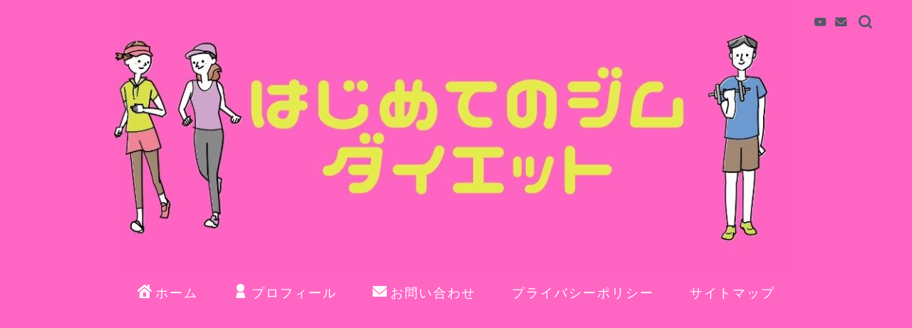

--- FILE ---
content_type: text/html; charset=UTF-8
request_url: https://dietlife25.com/1047500/
body_size: 23327
content:
<!DOCTYPE html><html lang="ja"><head prefix="og: http://ogp.me/ns# fb: http://ogp.me/ns/fb# article: http://ogp.me/ns/article#"><meta charset="utf-8"><meta http-equiv="X-UA-Compatible" content="IE=edge"><meta name="viewport" content="width=device-width, initial-scale=1"><meta property="og:type" content="blog"><meta property="og:title" content="1047500はじめてのジムダイエット"><meta property="og:url" content="https://dietlife25.com/1047500/"><meta property="og:description" content=""><meta property="og:image" content="https://dietlife25.com/wp-content/themes/jin/img/noimg320.png"><meta property="og:site_name" content="はじめてのジムダイエット"><meta property="fb:admins" content=""><meta name="twitter:card" content="summary_large_image"><meta name="description" content=""><link rel="canonical" href="https://dietlife25.com/1047500/"><title>1047500はじめてのジムダイエット</title><meta name='robots' content='max-image-preview:large' /><!-- <link type="text/css" rel="stylesheet" href="https://dietlife25.com/wp-content/cache/autoptimize/autoptimize_single_79ccbf0246758b3dd200123a4828e30d.php" /> -->
<link rel="stylesheet" type="text/css" href="//dietlife25.com/wp-content/cache/wpfc-minified/100tmyqe/4pn75.css" media="all"/><link rel='dns-prefetch' href='//webfonts.xserver.jp' /><link rel='dns-prefetch' href='//cdnjs.cloudflare.com' /><link rel='dns-prefetch' href='//secure.gravatar.com' /><link rel='dns-prefetch' href='//stats.wp.com' /><link rel='dns-prefetch' href='//v0.wordpress.com' /><link rel='preconnect' href='//i0.wp.com' /><link rel='preconnect' href='//c0.wp.com' /><link rel="alternate" type="application/rss+xml" title="はじめてのジムダイエット &raquo; フィード" href="https://dietlife25.com/feed/" /><link rel="alternate" type="application/rss+xml" title="はじめてのジムダイエット &raquo; コメントフィード" href="https://dietlife25.com/comments/feed/" /><link rel="alternate" type="application/rss+xml" title="はじめてのジムダイエット &raquo; 1047500 のコメントのフィード" href="https://dietlife25.com/feed/?attachment_id=230" /><link rel="alternate" title="oEmbed (JSON)" type="application/json+oembed" href="https://dietlife25.com/wp-json/oembed/1.0/embed?url=https%3A%2F%2Fdietlife25.com%2F1047500%2F" /><link rel="alternate" title="oEmbed (XML)" type="text/xml+oembed" href="https://dietlife25.com/wp-json/oembed/1.0/embed?url=https%3A%2F%2Fdietlife25.com%2F1047500%2F&#038;format=xml" /><style id='wp-img-auto-sizes-contain-inline-css' type='text/css'>img:is([sizes=auto i],[sizes^="auto," i]){contain-intrinsic-size:3000px 1500px}
/*# sourceURL=wp-img-auto-sizes-contain-inline-css */</style><style id='wp-block-library-inline-css' type='text/css'>:root{--wp-block-synced-color:#7a00df;--wp-block-synced-color--rgb:122,0,223;--wp-bound-block-color:var(--wp-block-synced-color);--wp-editor-canvas-background:#ddd;--wp-admin-theme-color:#007cba;--wp-admin-theme-color--rgb:0,124,186;--wp-admin-theme-color-darker-10:#006ba1;--wp-admin-theme-color-darker-10--rgb:0,107,160.5;--wp-admin-theme-color-darker-20:#005a87;--wp-admin-theme-color-darker-20--rgb:0,90,135;--wp-admin-border-width-focus:2px}@media (min-resolution:192dpi){:root{--wp-admin-border-width-focus:1.5px}}.wp-element-button{cursor:pointer}:root .has-very-light-gray-background-color{background-color:#eee}:root .has-very-dark-gray-background-color{background-color:#313131}:root .has-very-light-gray-color{color:#eee}:root .has-very-dark-gray-color{color:#313131}:root .has-vivid-green-cyan-to-vivid-cyan-blue-gradient-background{background:linear-gradient(135deg,#00d084,#0693e3)}:root .has-purple-crush-gradient-background{background:linear-gradient(135deg,#34e2e4,#4721fb 50%,#ab1dfe)}:root .has-hazy-dawn-gradient-background{background:linear-gradient(135deg,#faaca8,#dad0ec)}:root .has-subdued-olive-gradient-background{background:linear-gradient(135deg,#fafae1,#67a671)}:root .has-atomic-cream-gradient-background{background:linear-gradient(135deg,#fdd79a,#004a59)}:root .has-nightshade-gradient-background{background:linear-gradient(135deg,#330968,#31cdcf)}:root .has-midnight-gradient-background{background:linear-gradient(135deg,#020381,#2874fc)}:root{--wp--preset--font-size--normal:16px;--wp--preset--font-size--huge:42px}.has-regular-font-size{font-size:1em}.has-larger-font-size{font-size:2.625em}.has-normal-font-size{font-size:var(--wp--preset--font-size--normal)}.has-huge-font-size{font-size:var(--wp--preset--font-size--huge)}.has-text-align-center{text-align:center}.has-text-align-left{text-align:left}.has-text-align-right{text-align:right}.has-fit-text{white-space:nowrap!important}#end-resizable-editor-section{display:none}.aligncenter{clear:both}.items-justified-left{justify-content:flex-start}.items-justified-center{justify-content:center}.items-justified-right{justify-content:flex-end}.items-justified-space-between{justify-content:space-between}.screen-reader-text{border:0;clip-path:inset(50%);height:1px;margin:-1px;overflow:hidden;padding:0;position:absolute;width:1px;word-wrap:normal!important}.screen-reader-text:focus{background-color:#ddd;clip-path:none;color:#444;display:block;font-size:1em;height:auto;left:5px;line-height:normal;padding:15px 23px 14px;text-decoration:none;top:5px;width:auto;z-index:100000}html :where(.has-border-color){border-style:solid}html :where([style*=border-top-color]){border-top-style:solid}html :where([style*=border-right-color]){border-right-style:solid}html :where([style*=border-bottom-color]){border-bottom-style:solid}html :where([style*=border-left-color]){border-left-style:solid}html :where([style*=border-width]){border-style:solid}html :where([style*=border-top-width]){border-top-style:solid}html :where([style*=border-right-width]){border-right-style:solid}html :where([style*=border-bottom-width]){border-bottom-style:solid}html :where([style*=border-left-width]){border-left-style:solid}html :where(img[class*=wp-image-]){height:auto;max-width:100%}:where(figure){margin:0 0 1em}html :where(.is-position-sticky){--wp-admin--admin-bar--position-offset:var(--wp-admin--admin-bar--height,0px)}@media screen and (max-width:600px){html :where(.is-position-sticky){--wp-admin--admin-bar--position-offset:0px}}
/*# sourceURL=wp-block-library-inline-css */</style><style id='global-styles-inline-css' type='text/css'>:root{--wp--preset--aspect-ratio--square: 1;--wp--preset--aspect-ratio--4-3: 4/3;--wp--preset--aspect-ratio--3-4: 3/4;--wp--preset--aspect-ratio--3-2: 3/2;--wp--preset--aspect-ratio--2-3: 2/3;--wp--preset--aspect-ratio--16-9: 16/9;--wp--preset--aspect-ratio--9-16: 9/16;--wp--preset--color--black: #000000;--wp--preset--color--cyan-bluish-gray: #abb8c3;--wp--preset--color--white: #ffffff;--wp--preset--color--pale-pink: #f78da7;--wp--preset--color--vivid-red: #cf2e2e;--wp--preset--color--luminous-vivid-orange: #ff6900;--wp--preset--color--luminous-vivid-amber: #fcb900;--wp--preset--color--light-green-cyan: #7bdcb5;--wp--preset--color--vivid-green-cyan: #00d084;--wp--preset--color--pale-cyan-blue: #8ed1fc;--wp--preset--color--vivid-cyan-blue: #0693e3;--wp--preset--color--vivid-purple: #9b51e0;--wp--preset--gradient--vivid-cyan-blue-to-vivid-purple: linear-gradient(135deg,rgb(6,147,227) 0%,rgb(155,81,224) 100%);--wp--preset--gradient--light-green-cyan-to-vivid-green-cyan: linear-gradient(135deg,rgb(122,220,180) 0%,rgb(0,208,130) 100%);--wp--preset--gradient--luminous-vivid-amber-to-luminous-vivid-orange: linear-gradient(135deg,rgb(252,185,0) 0%,rgb(255,105,0) 100%);--wp--preset--gradient--luminous-vivid-orange-to-vivid-red: linear-gradient(135deg,rgb(255,105,0) 0%,rgb(207,46,46) 100%);--wp--preset--gradient--very-light-gray-to-cyan-bluish-gray: linear-gradient(135deg,rgb(238,238,238) 0%,rgb(169,184,195) 100%);--wp--preset--gradient--cool-to-warm-spectrum: linear-gradient(135deg,rgb(74,234,220) 0%,rgb(151,120,209) 20%,rgb(207,42,186) 40%,rgb(238,44,130) 60%,rgb(251,105,98) 80%,rgb(254,248,76) 100%);--wp--preset--gradient--blush-light-purple: linear-gradient(135deg,rgb(255,206,236) 0%,rgb(152,150,240) 100%);--wp--preset--gradient--blush-bordeaux: linear-gradient(135deg,rgb(254,205,165) 0%,rgb(254,45,45) 50%,rgb(107,0,62) 100%);--wp--preset--gradient--luminous-dusk: linear-gradient(135deg,rgb(255,203,112) 0%,rgb(199,81,192) 50%,rgb(65,88,208) 100%);--wp--preset--gradient--pale-ocean: linear-gradient(135deg,rgb(255,245,203) 0%,rgb(182,227,212) 50%,rgb(51,167,181) 100%);--wp--preset--gradient--electric-grass: linear-gradient(135deg,rgb(202,248,128) 0%,rgb(113,206,126) 100%);--wp--preset--gradient--midnight: linear-gradient(135deg,rgb(2,3,129) 0%,rgb(40,116,252) 100%);--wp--preset--font-size--small: 13px;--wp--preset--font-size--medium: 20px;--wp--preset--font-size--large: 36px;--wp--preset--font-size--x-large: 42px;--wp--preset--spacing--20: 0.44rem;--wp--preset--spacing--30: 0.67rem;--wp--preset--spacing--40: 1rem;--wp--preset--spacing--50: 1.5rem;--wp--preset--spacing--60: 2.25rem;--wp--preset--spacing--70: 3.38rem;--wp--preset--spacing--80: 5.06rem;--wp--preset--shadow--natural: 6px 6px 9px rgba(0, 0, 0, 0.2);--wp--preset--shadow--deep: 12px 12px 50px rgba(0, 0, 0, 0.4);--wp--preset--shadow--sharp: 6px 6px 0px rgba(0, 0, 0, 0.2);--wp--preset--shadow--outlined: 6px 6px 0px -3px rgb(255, 255, 255), 6px 6px rgb(0, 0, 0);--wp--preset--shadow--crisp: 6px 6px 0px rgb(0, 0, 0);}:where(.is-layout-flex){gap: 0.5em;}:where(.is-layout-grid){gap: 0.5em;}body .is-layout-flex{display: flex;}.is-layout-flex{flex-wrap: wrap;align-items: center;}.is-layout-flex > :is(*, div){margin: 0;}body .is-layout-grid{display: grid;}.is-layout-grid > :is(*, div){margin: 0;}:where(.wp-block-columns.is-layout-flex){gap: 2em;}:where(.wp-block-columns.is-layout-grid){gap: 2em;}:where(.wp-block-post-template.is-layout-flex){gap: 1.25em;}:where(.wp-block-post-template.is-layout-grid){gap: 1.25em;}.has-black-color{color: var(--wp--preset--color--black) !important;}.has-cyan-bluish-gray-color{color: var(--wp--preset--color--cyan-bluish-gray) !important;}.has-white-color{color: var(--wp--preset--color--white) !important;}.has-pale-pink-color{color: var(--wp--preset--color--pale-pink) !important;}.has-vivid-red-color{color: var(--wp--preset--color--vivid-red) !important;}.has-luminous-vivid-orange-color{color: var(--wp--preset--color--luminous-vivid-orange) !important;}.has-luminous-vivid-amber-color{color: var(--wp--preset--color--luminous-vivid-amber) !important;}.has-light-green-cyan-color{color: var(--wp--preset--color--light-green-cyan) !important;}.has-vivid-green-cyan-color{color: var(--wp--preset--color--vivid-green-cyan) !important;}.has-pale-cyan-blue-color{color: var(--wp--preset--color--pale-cyan-blue) !important;}.has-vivid-cyan-blue-color{color: var(--wp--preset--color--vivid-cyan-blue) !important;}.has-vivid-purple-color{color: var(--wp--preset--color--vivid-purple) !important;}.has-black-background-color{background-color: var(--wp--preset--color--black) !important;}.has-cyan-bluish-gray-background-color{background-color: var(--wp--preset--color--cyan-bluish-gray) !important;}.has-white-background-color{background-color: var(--wp--preset--color--white) !important;}.has-pale-pink-background-color{background-color: var(--wp--preset--color--pale-pink) !important;}.has-vivid-red-background-color{background-color: var(--wp--preset--color--vivid-red) !important;}.has-luminous-vivid-orange-background-color{background-color: var(--wp--preset--color--luminous-vivid-orange) !important;}.has-luminous-vivid-amber-background-color{background-color: var(--wp--preset--color--luminous-vivid-amber) !important;}.has-light-green-cyan-background-color{background-color: var(--wp--preset--color--light-green-cyan) !important;}.has-vivid-green-cyan-background-color{background-color: var(--wp--preset--color--vivid-green-cyan) !important;}.has-pale-cyan-blue-background-color{background-color: var(--wp--preset--color--pale-cyan-blue) !important;}.has-vivid-cyan-blue-background-color{background-color: var(--wp--preset--color--vivid-cyan-blue) !important;}.has-vivid-purple-background-color{background-color: var(--wp--preset--color--vivid-purple) !important;}.has-black-border-color{border-color: var(--wp--preset--color--black) !important;}.has-cyan-bluish-gray-border-color{border-color: var(--wp--preset--color--cyan-bluish-gray) !important;}.has-white-border-color{border-color: var(--wp--preset--color--white) !important;}.has-pale-pink-border-color{border-color: var(--wp--preset--color--pale-pink) !important;}.has-vivid-red-border-color{border-color: var(--wp--preset--color--vivid-red) !important;}.has-luminous-vivid-orange-border-color{border-color: var(--wp--preset--color--luminous-vivid-orange) !important;}.has-luminous-vivid-amber-border-color{border-color: var(--wp--preset--color--luminous-vivid-amber) !important;}.has-light-green-cyan-border-color{border-color: var(--wp--preset--color--light-green-cyan) !important;}.has-vivid-green-cyan-border-color{border-color: var(--wp--preset--color--vivid-green-cyan) !important;}.has-pale-cyan-blue-border-color{border-color: var(--wp--preset--color--pale-cyan-blue) !important;}.has-vivid-cyan-blue-border-color{border-color: var(--wp--preset--color--vivid-cyan-blue) !important;}.has-vivid-purple-border-color{border-color: var(--wp--preset--color--vivid-purple) !important;}.has-vivid-cyan-blue-to-vivid-purple-gradient-background{background: var(--wp--preset--gradient--vivid-cyan-blue-to-vivid-purple) !important;}.has-light-green-cyan-to-vivid-green-cyan-gradient-background{background: var(--wp--preset--gradient--light-green-cyan-to-vivid-green-cyan) !important;}.has-luminous-vivid-amber-to-luminous-vivid-orange-gradient-background{background: var(--wp--preset--gradient--luminous-vivid-amber-to-luminous-vivid-orange) !important;}.has-luminous-vivid-orange-to-vivid-red-gradient-background{background: var(--wp--preset--gradient--luminous-vivid-orange-to-vivid-red) !important;}.has-very-light-gray-to-cyan-bluish-gray-gradient-background{background: var(--wp--preset--gradient--very-light-gray-to-cyan-bluish-gray) !important;}.has-cool-to-warm-spectrum-gradient-background{background: var(--wp--preset--gradient--cool-to-warm-spectrum) !important;}.has-blush-light-purple-gradient-background{background: var(--wp--preset--gradient--blush-light-purple) !important;}.has-blush-bordeaux-gradient-background{background: var(--wp--preset--gradient--blush-bordeaux) !important;}.has-luminous-dusk-gradient-background{background: var(--wp--preset--gradient--luminous-dusk) !important;}.has-pale-ocean-gradient-background{background: var(--wp--preset--gradient--pale-ocean) !important;}.has-electric-grass-gradient-background{background: var(--wp--preset--gradient--electric-grass) !important;}.has-midnight-gradient-background{background: var(--wp--preset--gradient--midnight) !important;}.has-small-font-size{font-size: var(--wp--preset--font-size--small) !important;}.has-medium-font-size{font-size: var(--wp--preset--font-size--medium) !important;}.has-large-font-size{font-size: var(--wp--preset--font-size--large) !important;}.has-x-large-font-size{font-size: var(--wp--preset--font-size--x-large) !important;}
/*# sourceURL=global-styles-inline-css */</style><style id='classic-theme-styles-inline-css' type='text/css'>/*! This file is auto-generated */
.wp-block-button__link{color:#fff;background-color:#32373c;border-radius:9999px;box-shadow:none;text-decoration:none;padding:calc(.667em + 2px) calc(1.333em + 2px);font-size:1.125em}.wp-block-file__button{background:#32373c;color:#fff;text-decoration:none}
/*# sourceURL=/wp-includes/css/classic-themes.min.css */</style><!-- <link rel='stylesheet' id='yyi_rinker_stylesheet-css' href='https://dietlife25.com/wp-content/cache/autoptimize/autoptimize_single_bd255632a527e215427cf7ab279f7f75.php?v=1.11.1&#038;ver=6.9' type='text/css' media='all' /> --><!-- <link rel='stylesheet' id='theme-style-css' href='https://dietlife25.com/wp-content/cache/autoptimize/autoptimize_single_c8e0402414b4cd99e98638a3079cda28.php?ver=6.9' type='text/css' media='all' /> -->
<link rel="stylesheet" type="text/css" href="//dietlife25.com/wp-content/cache/wpfc-minified/g5ronzra/h9kjs.css" media="all"/><link rel='stylesheet' id='swiper-style-css' href='https://cdnjs.cloudflare.com/ajax/libs/Swiper/4.0.7/css/swiper.min.css?ver=6.9' type='text/css' media='all' /><!-- <link rel='stylesheet' id='aurora-heatmap-css' href='https://dietlife25.com/wp-content/cache/autoptimize/autoptimize_single_8a11dbfc12b6fb254281b8dc207edfb7.php?ver=1.7.1' type='text/css' media='all' /> --><!-- <link rel='stylesheet' id='tablepress-default-css' href='https://dietlife25.com/wp-content/cache/autoptimize/autoptimize_single_67618bce410baf1c5f16513a9af4b1b9.php?ver=3.2.6' type='text/css' media='all' /> --><!-- <link rel='stylesheet' id='jquery-lazyloadxt-spinner-css-css' href='https://dietlife25.com/wp-content/cache/autoptimize/autoptimize_single_d4a56d3242663a4b372dc090375e8136.php?ver=6.9' type='text/css' media='all' /> --><!-- <link rel='stylesheet' id='a3a3_lazy_load-css' href='//dietlife25.com/wp-content/uploads/sass/a3_lazy_load.min.css?ver=1590439453' type='text/css' media='all' /> --><!-- <link rel='stylesheet' id='carat-css' href='https://dietlife25.com/wp-content/cache/autoptimize/autoptimize_single_ff6cd2b1bd8c1156098a15567ead8756.php?ver=6.9' type='text/css' media='all' /> -->
<link rel="stylesheet" type="text/css" href="//dietlife25.com/wp-content/cache/wpfc-minified/r60up5d/h9kjr.css" media="all"/> <script type="text/javascript" src="https://dietlife25.com/wp-includes/js/jquery/jquery.min.js?ver=3.7.1" id="jquery-core-js"></script> <script defer type="text/javascript" src="https://dietlife25.com/wp-includes/js/jquery/jquery-migrate.min.js?ver=3.4.1" id="jquery-migrate-js"></script> <script defer type="text/javascript" src="//webfonts.xserver.jp/js/xserverv3.js?fadein=0&amp;ver=2.0.9" id="typesquare_std-js"></script> <script defer type="text/javascript" src="https://dietlife25.com/wp-content/cache/autoptimize/autoptimize_single_9efd56b72b4340d81698220fddc4813c.php?v=1.11.1" id="yyi_rinker_event_tracking_script-js"></script> <script defer id="aurora-heatmap-js-extra" src="[data-uri]"></script> <script defer type="text/javascript" src="https://dietlife25.com/wp-content/plugins/aurora-heatmap/js/aurora-heatmap.min.js?ver=1.7.1" id="aurora-heatmap-js"></script> <link rel="https://api.w.org/" href="https://dietlife25.com/wp-json/" /><link rel="alternate" title="JSON" type="application/json" href="https://dietlife25.com/wp-json/wp/v2/media/230" /><link rel='shortlink' href='https://wp.me/aaEx9f-3I' /><style>img#wpstats{display:none}</style> <script defer src="[data-uri]"></script><script defer type="text/javascript" src="//aml.valuecommerce.com/vcdal.js"></script><style>.yyi-rinker-images {
display: flex;
justify-content: center;
align-items: center;
position: relative;
}
div.yyi-rinker-image img.yyi-rinker-main-img.hidden {
display: none;
}
.yyi-rinker-images-arrow {
cursor: pointer;
position: absolute;
top: 50%;
display: block;
margin-top: -11px;
opacity: 0.6;
width: 22px;
}
.yyi-rinker-images-arrow-left{
left: -10px;
}
.yyi-rinker-images-arrow-right{
right: -10px;
}
.yyi-rinker-images-arrow-left.hidden {
display: none;
}
.yyi-rinker-images-arrow-right.hidden {
display: none;
}
div.yyi-rinker-contents.yyi-rinker-design-tate  div.yyi-rinker-box{
flex-direction: column;
}
div.yyi-rinker-contents.yyi-rinker-design-slim div.yyi-rinker-box .yyi-rinker-links {
flex-direction: column;
}
div.yyi-rinker-contents.yyi-rinker-design-slim div.yyi-rinker-info {
width: 100%;
}
div.yyi-rinker-contents.yyi-rinker-design-slim .yyi-rinker-title {
text-align: center;
}
div.yyi-rinker-contents.yyi-rinker-design-slim .yyi-rinker-links {
text-align: center;
}
div.yyi-rinker-contents.yyi-rinker-design-slim .yyi-rinker-image {
margin: auto;
}
div.yyi-rinker-contents.yyi-rinker-design-slim div.yyi-rinker-info ul.yyi-rinker-links li {
align-self: stretch;
}
div.yyi-rinker-contents.yyi-rinker-design-slim div.yyi-rinker-box div.yyi-rinker-info {
padding: 0;
}
div.yyi-rinker-contents.yyi-rinker-design-slim div.yyi-rinker-box {
flex-direction: column;
padding: 14px 5px 0;
}
.yyi-rinker-design-slim div.yyi-rinker-box div.yyi-rinker-info {
text-align: center;
}
.yyi-rinker-design-slim div.price-box span.price {
display: block;
}
div.yyi-rinker-contents.yyi-rinker-design-slim div.yyi-rinker-info div.yyi-rinker-title a{
font-size:16px;
}
div.yyi-rinker-contents.yyi-rinker-design-slim ul.yyi-rinker-links li.amazonkindlelink:before,  div.yyi-rinker-contents.yyi-rinker-design-slim ul.yyi-rinker-links li.amazonlink:before,  div.yyi-rinker-contents.yyi-rinker-design-slim ul.yyi-rinker-links li.rakutenlink:before, div.yyi-rinker-contents.yyi-rinker-design-slim ul.yyi-rinker-links li.yahoolink:before, div.yyi-rinker-contents.yyi-rinker-design-slim ul.yyi-rinker-links li.mercarilink:before {
font-size:12px;
}
div.yyi-rinker-contents.yyi-rinker-design-slim ul.yyi-rinker-links li a {
font-size: 13px;
}
.entry-content ul.yyi-rinker-links li {
padding: 0;
}
div.yyi-rinker-contents .yyi-rinker-attention.attention_desing_right_ribbon {
width: 89px;
height: 91px;
position: absolute;
top: -1px;
right: -1px;
left: auto;
overflow: hidden;
}
div.yyi-rinker-contents .yyi-rinker-attention.attention_desing_right_ribbon span {
display: inline-block;
width: 146px;
position: absolute;
padding: 4px 0;
left: -13px;
top: 12px;
text-align: center;
font-size: 12px;
line-height: 24px;
-webkit-transform: rotate(45deg);
transform: rotate(45deg);
box-shadow: 0 1px 3px rgba(0, 0, 0, 0.2);
}
div.yyi-rinker-contents .yyi-rinker-attention.attention_desing_right_ribbon {
background: none;
}
.yyi-rinker-attention.attention_desing_right_ribbon .yyi-rinker-attention-after,
.yyi-rinker-attention.attention_desing_right_ribbon .yyi-rinker-attention-before{
display:none;
}
div.yyi-rinker-use-right_ribbon div.yyi-rinker-title {
margin-right: 2rem;
}</style><style type="text/css">#wrapper {
background-color: #ffffff;
background-image: url();
}
.related-entry-headline-text span:before,
#comment-title span:before,
#reply-title span:before {
background-color: #ff0000;
border-color: #ff0000 !important;
}
#breadcrumb:after,
#page-top a {
background-color: #ff0000;
}
footer {
background-color: #ff0000;
}
.footer-inner a,
#copyright,
#copyright-center {
border-color: #515966 !important;
color: #515966 !important;
}
#footer-widget-area {
border-color: #515966 !important;
}
.page-top-footer a {
color: #ff0000 !important;
}
#breadcrumb ul li,
#breadcrumb ul li a {
color: #ff0000 !important;
}
body,
a,
a:link,
a:visited,
.my-profile,
.widgettitle,
.tabBtn-mag label {
color: #515966;
}
a:hover {
color: #13f4f4;
}
.widget_nav_menu ul>li>a:before,
.widget_categories ul>li>a:before,
.widget_pages ul>li>a:before,
.widget_recent_entries ul>li>a:before,
.widget_archive ul>li>a:before,
.widget_archive form:after,
.widget_categories form:after,
.widget_nav_menu ul>li>ul.sub-menu>li>a:before,
.widget_categories ul>li>.children>li>a:before,
.widget_pages ul>li>.children>li>a:before,
.widget_nav_menu ul>li>ul.sub-menu>li>ul.sub-menu li>a:before,
.widget_categories ul>li>.children>li>.children li>a:before,
.widget_pages ul>li>.children>li>.children li>a:before {
color: #ff0000;
}
.widget_nav_menu ul .sub-menu .sub-menu li a:before {
background-color: #515966 !important;
}
.d--labeling-act-border {
border-color: rgba(81, 89, 102, 0.18);
}
.c--labeling-act.d--labeling-act-solid {
background-color: rgba(81, 89, 102, 0.06);
}
.a--labeling-act {
color: rgba(81, 89, 102, 0.6);
}
.a--labeling-small-act span {
background-color: rgba(81, 89, 102, 0.21);
}
.c--labeling-act.d--labeling-act-strong {
background-color: rgba(81, 89, 102, 0.045);
}
.d--labeling-act-strong .a--labeling-act {
color: rgba(81, 89, 102, 0.75);
}
footer .footer-widget,
footer .footer-widget a,
footer .footer-widget ul li,
.footer-widget.widget_nav_menu ul>li>a:before,
.footer-widget.widget_categories ul>li>a:before,
.footer-widget.widget_recent_entries ul>li>a:before,
.footer-widget.widget_pages ul>li>a:before,
.footer-widget.widget_archive ul>li>a:before,
footer .widget_tag_cloud .tagcloud a:before {
color: #515966 !important;
border-color: #515966 !important;
}
footer .footer-widget .widgettitle {
color: #515966 !important;
border-color: #ff0000 !important;
}
footer .widget_nav_menu ul .children .children li a:before,
footer .widget_categories ul .children .children li a:before,
footer .widget_nav_menu ul .sub-menu .sub-menu li a:before {
background-color: #515966 !important;
}
#drawernav a:hover,
.post-list-title,
#prev-next p,
#toc_container .toc_list li a {
color: #515966 !important;
}
#header-box {
background-color: #ff66c4;
}
@media (min-width: 768px) {
#header-box .header-box10-bg:before,
#header-box .header-box11-bg:before {
border-radius: 2px;
}
}
@media (min-width: 768px) {
.top-image-meta {
margin-top: calc(0px - 30px);
}
}
@media (min-width: 1200px) {
.top-image-meta {
margin-top: calc(0px);
}
}
.pickup-contents:before {
background-color: #ff66c4 !important;
}
.main-image-text {
color: #555;
}
.main-image-text-sub {
color: #555;
}
@media (min-width: 481px) {
#site-info {
padding-top: 0px !important;
padding-bottom: 0px !important;
}
}
#site-info span a {
color: #515966 !important;
}
#headmenu .headsns .line a svg {
fill: #515966 !important;
}
#headmenu .headsns a,
#headmenu {
color: #515966 !important;
border-color: #515966 !important;
}
.profile-follow .line-sns a svg {
fill: #ff0000 !important;
}
.profile-follow .line-sns a:hover svg {
fill: #ff0000 !important;
}
.profile-follow a {
color: #ff0000 !important;
border-color: #ff0000 !important;
}
.profile-follow a:hover,
#headmenu .headsns a:hover {
color: #ff0000 !important;
border-color: #ff0000 !important;
}
.search-box:hover {
color: #ff0000 !important;
border-color: #ff0000 !important;
}
#header #headmenu .headsns .line a:hover svg {
fill: #ff0000 !important;
}
.cps-icon-bar,
#navtoggle:checked+.sp-menu-open .cps-icon-bar {
background-color: #515966;
}
#nav-container {
background-color: #ff66c4;
}
.menu-box .menu-item svg {
fill: #ffffff;
}
#drawernav ul.menu-box>li>a,
#drawernav2 ul.menu-box>li>a,
#drawernav3 ul.menu-box>li>a,
#drawernav4 ul.menu-box>li>a,
#drawernav5 ul.menu-box>li>a,
#drawernav ul.menu-box>li.menu-item-has-children:after,
#drawernav2 ul.menu-box>li.menu-item-has-children:after,
#drawernav3 ul.menu-box>li.menu-item-has-children:after,
#drawernav4 ul.menu-box>li.menu-item-has-children:after,
#drawernav5 ul.menu-box>li.menu-item-has-children:after {
color: #ffffff !important;
}
#drawernav ul.menu-box li a,
#drawernav2 ul.menu-box li a,
#drawernav3 ul.menu-box li a,
#drawernav4 ul.menu-box li a,
#drawernav5 ul.menu-box li a {
font-size: 18px !important;
}
#drawernav3 ul.menu-box>li {
color: #515966 !important;
}
#drawernav4 .menu-box>.menu-item>a:after,
#drawernav3 .menu-box>.menu-item>a:after,
#drawernav .menu-box>.menu-item>a:after {
background-color: #ffffff !important;
}
#drawernav2 .menu-box>.menu-item:hover,
#drawernav5 .menu-box>.menu-item:hover {
border-top-color: #ff0000 !important;
}
.cps-info-bar a {
background-color: #1722c1 !important;
}
@media (min-width: 768px) {
.post-list-mag .post-list-item:not(:nth-child(2n)) {
margin-right: 2.6%;
}
}
@media (min-width: 768px) {
#tab-1:checked~.tabBtn-mag li [for="tab-1"]:after,
#tab-2:checked~.tabBtn-mag li [for="tab-2"]:after,
#tab-3:checked~.tabBtn-mag li [for="tab-3"]:after,
#tab-4:checked~.tabBtn-mag li [for="tab-4"]:after {
border-top-color: #ff0000 !important;
}
.tabBtn-mag label {
border-bottom-color: #ff0000 !important;
}
}
#tab-1:checked~.tabBtn-mag li [for="tab-1"],
#tab-2:checked~.tabBtn-mag li [for="tab-2"],
#tab-3:checked~.tabBtn-mag li [for="tab-3"],
#tab-4:checked~.tabBtn-mag li [for="tab-4"],
#prev-next a.next:after,
#prev-next a.prev:after,
.more-cat-button a:hover span:before {
background-color: #ff0000 !important;
}
.swiper-slide .post-list-cat,
.post-list-mag .post-list-cat,
.post-list-mag3col .post-list-cat,
.post-list-mag-sp1col .post-list-cat,
.swiper-pagination-bullet-active,
.pickup-cat,
.post-list .post-list-cat,
#breadcrumb .bcHome a:hover span:before,
.popular-item:nth-child(1) .pop-num,
.popular-item:nth-child(2) .pop-num,
.popular-item:nth-child(3) .pop-num {
background-color: #ff0000 !important;
}
.sidebar-btn a,
.profile-sns-menu {
background-color: #ff0000 !important;
}
.sp-sns-menu a,
.pickup-contents-box a:hover .pickup-title {
border-color: #ff0000 !important;
color: #ff0000 !important;
}
.pickup-image:after {
display: none;
}
.pro-line svg {
fill: #ff0000 !important;
}
.cps-post-cat a,
.meta-cat,
.popular-cat {
background-color: #ff0000 !important;
border-color: #ff0000 !important;
}
.tagicon,
.tag-box a,
#toc_container .toc_list>li,
#toc_container .toc_title {
color: #ff0000 !important;
}
.widget_tag_cloud a::before {
color: #515966 !important;
}
.tag-box a,
#toc_container:before {
border-color: #ff0000 !important;
}
.cps-post-cat a:hover {
color: #13f4f4 !important;
}
.pagination li:not([class*="current"]) a:hover,
.widget_tag_cloud a:hover {
background-color: #ff0000 !important;
}
.pagination li:not([class*="current"]) a:hover {
opacity: 0.5 !important;
}
.pagination li.current a {
background-color: #ff0000 !important;
border-color: #ff0000 !important;
}
.nextpage a:hover span {
color: #ff0000 !important;
border-color: #ff0000 !important;
}
.cta-content:before {
background-color: #ffffff !important;
}
.cta-text,
.info-title {
color: #877179 !important;
}
#footer-widget-area.footer_style1 .widgettitle {
border-color: #ff0000 !important;
}
.sidebar_style1 .widgettitle,
.sidebar_style5 .widgettitle {
border-color: #ff0000 !important;
}
.sidebar_style2 .widgettitle,
.sidebar_style4 .widgettitle,
.sidebar_style6 .widgettitle,
#home-bottom-widget .widgettitle,
#home-top-widget .widgettitle,
#post-bottom-widget .widgettitle,
#post-top-widget .widgettitle {
background-color: #ff0000 !important;
}
#home-bottom-widget .widget_search .search-box input[type="submit"],
#home-top-widget .widget_search .search-box input[type="submit"],
#post-bottom-widget .widget_search .search-box input[type="submit"],
#post-top-widget .widget_search .search-box input[type="submit"] {
background-color: #ff0000 !important;
}
.tn-logo-size {
font-size: 80% !important;
}
@media (min-width: 481px) {
.tn-logo-size img {
width: calc(80%*0.5) !important;
}
}
@media (min-width: 768px) {
.tn-logo-size img {
width: calc(80%*2.2) !important;
}
}
@media (min-width: 1200px) {
.tn-logo-size img {
width: 80% !important;
}
}
.sp-logo-size {
font-size: 300% !important;
}
.sp-logo-size img {
width: 300% !important;
}
.cps-post-main ul>li:before,
.cps-post-main ol>li:before {
background-color: #ff0000 !important;
}
.profile-card .profile-title {
background-color: #ff0000 !important;
}
.profile-card {
border-color: #ff0000 !important;
}
.cps-post-main a {
color: #0044cc;
}
.cps-post-main .marker {
background: -webkit-linear-gradient(transparent 60%, #f98bc4 0%);
background: linear-gradient(transparent 60%, #f98bc4 0%);
}
.cps-post-main .marker2 {
background: -webkit-linear-gradient(transparent 60%, #61f9ef 0%);
background: linear-gradient(transparent 60%, #61f9ef 0%);
}
.cps-post-main .jic-sc {
color: #e9546b;
}
.simple-box1 {
border-color: #68d6cb !important;
}
.simple-box2 {
border-color: #f2bf7d !important;
}
.simple-box3 {
border-color: #68d6cb !important;
}
.simple-box4 {
border-color: #7badd8 !important;
}
.simple-box4:before {
background-color: #7badd8;
}
.simple-box5 {
border-color: #e896c7 !important;
}
.simple-box5:before {
background-color: #e896c7;
}
.simple-box6 {
background-color: #fffdef !important;
}
.simple-box7 {
border-color: #def1f9 !important;
}
.simple-box7:before {
background-color: #def1f9 !important;
}
.simple-box8 {
border-color: #96ddc1 !important;
}
.simple-box8:before {
background-color: #96ddc1 !important;
}
.simple-box9:before {
background-color: #e1c0e8 !important;
}
.simple-box9:after {
border-color: #e1c0e8 #e1c0e8 #fff #fff !important;
}
.kaisetsu-box1:before,
.kaisetsu-box1-title {
background-color: #ffb49e !important;
}
.kaisetsu-box2 {
border-color: #68d6cb !important;
}
.kaisetsu-box2-title {
background-color: #68d6cb !important;
}
.kaisetsu-box4 {
border-color: #ea91a9 !important;
}
.kaisetsu-box4-title {
background-color: #ea91a9 !important;
}
.kaisetsu-box5:before {
background-color: #57b3ba !important;
}
.kaisetsu-box5-title {
background-color: #57b3ba !important;
}
.concept-box1 {
border-color: #85db8f !important;
}
.concept-box1:after {
background-color: #85db8f !important;
}
.concept-box1:before {
content: "ポイント" !important;
color: #85db8f !important;
}
.concept-box2 {
border-color: #f7cf6a !important;
}
.concept-box2:after {
background-color: #f7cf6a !important;
}
.concept-box2:before {
content: "注意点" !important;
color: #f7cf6a !important;
}
.concept-box3 {
border-color: #86cee8 !important;
}
.concept-box3:after {
background-color: #86cee8 !important;
}
.concept-box3:before {
content: "良い例" !important;
color: #86cee8 !important;
}
.concept-box4 {
border-color: #ed8989 !important;
}
.concept-box4:after {
background-color: #ed8989 !important;
}
.concept-box4:before {
content: "悪い例" !important;
color: #ed8989 !important;
}
.concept-box5 {
border-color: #9e9e9e !important;
}
.concept-box5:after {
background-color: #9e9e9e !important;
}
.concept-box5:before {
content: "参考" !important;
color: #9e9e9e !important;
}
.concept-box6 {
border-color: #8eaced !important;
}
.concept-box6:after {
background-color: #8eaced !important;
}
.concept-box6:before {
content: "メモ" !important;
color: #8eaced !important;
}
.innerlink-box1,
.blog-card {
border-color: #68d6cb !important;
}
.innerlink-box1-title {
background-color: #68d6cb !important;
border-color: #68d6cb !important;
}
.innerlink-box1:before,
.blog-card-hl-box {
background-color: #68d6cb !important;
}
.jin-ac-box01-title::after {
color: #ff0000;
}
.color-button01 a,
.color-button01 a:hover,
.color-button01:before {
background-color: #dd3333 !important;
}
.top-image-btn-color a,
.top-image-btn-color a:hover,
.top-image-btn-color:before {
background-color: #ffcd44 !important;
}
.color-button02 a,
.color-button02 a:hover,
.color-button02:before {
background-color: #2cb737 !important;
}
.color-button01-big a,
.color-button01-big a:hover,
.color-button01-big:before {
background-color: #ff0f0f !important;
}
.color-button01-big a,
.color-button01-big:before {
border-radius: 5px !important;
}
.color-button01-big a {
padding-top: 20px !important;
padding-bottom: 20px !important;
}
.color-button02-big a,
.color-button02-big a:hover,
.color-button02-big:before {
background-color: #08c948 !important;
}
.color-button02-big a,
.color-button02-big:before {
border-radius: 40px !important;
}
.color-button02-big a {
padding-top: 20px !important;
padding-bottom: 20px !important;
}
.color-button01-big {
width: 75% !important;
}
.color-button02-big {
width: 75% !important;
}
.h2-style01 h2,
.h2-style02 h2:before,
.h2-style03 h2,
.h2-style04 h2:before,
.h2-style05 h2,
.h2-style07 h2:before,
.h2-style07 h2:after,
.h3-style03 h3:before,
.h3-style02 h3:before,
.h3-style05 h3:before,
.h3-style07 h3:before,
.h2-style08 h2:after,
.h2-style10 h2:before,
.h2-style10 h2:after,
.h3-style02 h3:after,
.h4-style02 h4:before {
background-color: #ff0000 !important;
}
.h3-style01 h3,
.h3-style04 h3,
.h3-style05 h3,
.h3-style06 h3,
.h4-style01 h4,
.h2-style02 h2,
.h2-style08 h2,
.h2-style08 h2:before,
.h2-style09 h2,
.h4-style03 h4 {
border-color: #ff0000 !important;
}
.h2-style05 h2:before {
border-top-color: #ff0000 !important;
}
.h2-style06 h2:before,
.sidebar_style3 .widgettitle:after {
background-image: linear-gradient(-45deg,
transparent 25%,
#ff0000 25%,
#ff0000 50%,
transparent 50%,
transparent 75%,
#ff0000 75%,
#ff0000);
}
.jin-h2-icons.h2-style02 h2 .jic:before,
.jin-h2-icons.h2-style04 h2 .jic:before,
.jin-h2-icons.h2-style06 h2 .jic:before,
.jin-h2-icons.h2-style07 h2 .jic:before,
.jin-h2-icons.h2-style08 h2 .jic:before,
.jin-h2-icons.h2-style09 h2 .jic:before,
.jin-h2-icons.h2-style10 h2 .jic:before,
.jin-h3-icons.h3-style01 h3 .jic:before,
.jin-h3-icons.h3-style02 h3 .jic:before,
.jin-h3-icons.h3-style03 h3 .jic:before,
.jin-h3-icons.h3-style04 h3 .jic:before,
.jin-h3-icons.h3-style05 h3 .jic:before,
.jin-h3-icons.h3-style06 h3 .jic:before,
.jin-h3-icons.h3-style07 h3 .jic:before,
.jin-h4-icons.h4-style01 h4 .jic:before,
.jin-h4-icons.h4-style02 h4 .jic:before,
.jin-h4-icons.h4-style03 h4 .jic:before,
.jin-h4-icons.h4-style04 h4 .jic:before {
color: #ff0000;
}
@media all and (-ms-high-contrast:none) {
*::-ms-backdrop,
.color-button01:before,
.color-button02:before,
.color-button01-big:before,
.color-button02-big:before {
background-color: #595857 !important;
}
}
.jin-lp-h2 h2,
.jin-lp-h2 h2 {
background-color: transparent !important;
border-color: transparent !important;
color: #515966 !important;
}
.jincolumn-h3style2 {
border-color: #ff0000 !important;
}
.jinlph2-style1 h2:first-letter {
color: #ff0000 !important;
}
.jinlph2-style2 h2,
.jinlph2-style3 h2 {
border-color: #ff0000 !important;
}
.jin-photo-title .jin-fusen1-down,
.jin-photo-title .jin-fusen1-even,
.jin-photo-title .jin-fusen1-up {
border-left-color: #ff0000;
}
.jin-photo-title .jin-fusen2,
.jin-photo-title .jin-fusen3 {
background-color: #ff0000;
}
.jin-photo-title .jin-fusen2:before,
.jin-photo-title .jin-fusen3:before {
border-top-color: #ff0000;
}
.has-huge-font-size {
font-size: 42px !important;
}
.has-large-font-size {
font-size: 36px !important;
}
.has-medium-font-size {
font-size: 20px !important;
}
.has-normal-font-size {
font-size: 16px !important;
}
.has-small-font-size {
font-size: 13px !important;
}</style><meta property="og:type" content="article" /><meta property="og:title" content="1047500" /><meta property="og:url" content="https://dietlife25.com/1047500/" /><meta property="og:description" content="詳しくは投稿をご覧ください。" /><meta property="article:published_time" content="2019-02-04T08:33:59+00:00" /><meta property="article:modified_time" content="2019-02-04T08:33:59+00:00" /><meta property="og:site_name" content="はじめてのジムダイエット" /><meta property="og:image" content="https://dietlife25.com/wp-content/uploads/2019/02/1047500.jpg" /><meta property="og:image:alt" content="" /><meta property="og:locale" content="ja_JP" /><meta name="twitter:text:title" content="1047500" /><meta name="twitter:image" content="https://i0.wp.com/dietlife25.com/wp-content/uploads/2019/02/1047500.jpg?fit=1200%2C1200&#038;ssl=1&#038;w=640" /><meta name="twitter:card" content="summary_large_image" /><meta name="twitter:description" content="詳しくは投稿をご覧ください。" /> <style type="text/css">/*<!-- CARAT専用ボックスデザイン  -->*/
.cat_kaisetsu01{
border-color:#ffb6c1!important;
}
.cat_kaisetsu_box{
background-color: #ffb6c1!important; 
}
.cat_kaisetsu_box::after{
border-top:9px solid #ffb6c1!important;
}
.cat_maru01{
border-color: #a8dba8!important;
}
.cat_maru_box span{
background-color: #a8dba8!important;
}
.cat_dot01{
background-color: #ffd4da!important;
}
.cat_stitch01{
background-color:#ffbc61!important;
box-shadow:0 0 0 8px #ffbc61!important;
}
.cat_fusen01{
border-color: #ffb6c1!important;
}
.cat_fusen01 .cat_fusen_box{
border-left: 20px solid #ffb6c1!important;
}
.cat_fusen02{
border: 2px solid #ffb6c1!important;
}
#post-bottom-widget .carat_item_links .widgettitle:after,
#post-top-widget .carat_item_links .widgettitle:after,
#home-top-widget .carat_item_links .widgettitle:after,
#home-bottom-widget .carat_item_links .widgettitle:after{
background-color: #ff0000;
}
.cat_icon_box span{
background-color: #ff0000;
}
.cat_icon01 .cat_icon_box{
color: #ff0000;
}
.sidebar_style1 .widgettitle,
.sidebar_style5 .widgettitle{
border-color: #ff0000!important;
}
.sidebar_style2 .widgettitle,
.sidebar_style4 .widgettitle,
.sidebar_style6 .widgettitle{
background-color: #ff0000!important;
}
.sidebar_style7 .widgettitle{
background-color: #fff!important;
border-color: #ff0000!important;
}
.sidebar_style7 .widgettitle::before,
.sidebar_style7 .widgettitle::after{
border-color: #ff0000!important;
}
.sidebar_style8 .widgettitle{
background-color: #fff!important;
border-color: #ff0000!important;
}
.sidebar_style8 .widgettitle::before,
.sidebar_style8 .widgettitle::after{
border-color: #ff0000!important;
}
.sidebar_style9 .widgettitle{
background-color: #fff!important;
}
.sidebar_style9 .widget::before{
background-color: #ff0000!important;
}
.sidebar_style9 .widget::after{
border-color: transparent #ff0000!important;
}
.sidebar_style10 .widgettitle{
background-color: #fff!important;
}
/*スマホスライドメニューのデザインカスタマイズ*/
/*サイドバーデザインカスタマイズ*/
#breadcrumb:after{
background-color: #ffcd44!important;
}
#breadcrumb ul li,#breadcrumb ul li a,#breadcrumb ul li span, #breadcrumb ul li a span{
color: #111111!important;
}
#breadcrumb .fa-home.space-i{
color: #111111!important;
}
#breadcrumb ul li svg{
color: #111111!important;
}
.menu-box .svg-inline--fa{
color: #ff0000!important;
margin-right: 5px;
}
#drawernav ul.menu-box li.menu-item a:after{
background:#ff0000!important; 
}
#footer-widget-area.footer_style1 #footer-widget-center1 .widget_archive ul li a:hover, #footer-widget-area.footer_style1 #footer-widget-center1 .widget_categories ul li a:hover, #footer-widget-area.footer_style1 #footer-widget-center1 .widget_pages ul li a:hover, #footer-widget-area.footer_style1 #footer-widget-center1 .widget_nav_menu ul li a:hover, #footer-widget-area.footer_style1 #footer-widget-center2 .widget_archive ul li a:hover, #footer-widget-area.footer_style1 #footer-widget-center2 .widget_categories ul li a:hover, #footer-widget-area.footer_style1 #footer-widget-center2 .widget_pages ul li a:hover, #footer-widget-area.footer_style1 #footer-widget-center2 .widget_nav_menu ul li a:hover{
color: #7eccd6!important;
}
#footer-widget-area.footer_style1 #footer-widget-left .widget_archive ul li a:hover, #footer-widget-area.footer_style1 #footer-widget-left .widget_categories ul li a:hover, #footer-widget-area.footer_style1 #footer-widget-left .widget_pages ul li a:hover, #footer-widget-area.footer_style1 #footer-widget-left .widget_nav_menu ul li a:hover, #footer-widget-area.footer_style1 #footer-widget-center1 .widget_archive ul li a:hover, #footer-widget-area.footer_style1 #footer-widget-center1 .widget_categories ul li a:hover, #footer-widget-area.footer_style1 #footer-widget-center1 .widget_pages ul li a:hover, #footer-widget-area.footer_style1 #footer-widget-center1 .widget_nav_menu ul li a:hover, #footer-widget-area.footer_style1 #footer-widget-center2 .widget_archive ul li a:hover, #footer-widget-area.footer_style1 #footer-widget-center2 .widget_categories ul li a:hover, #footer-widget-area.footer_style1 #footer-widget-center2 .widget_pages ul li a:hover, #footer-widget-area.footer_style1 #footer-widget-center2 .widget_nav_menu ul li a:hover, #footer-widget-area.footer_style1 #footer-widget-right .widget_archive ul li a:hover, #footer-widget-area.footer_style1 #footer-widget-right .widget_categories ul li a:hover, #footer-widget-area.footer_style1 #footer-widget-right .widget_pages ul li a:hover, #footer-widget-area.footer_style1 #footer-widget-right .widget_nav_menu ul li a:hover{
color: #7eccd6!important;
}
.widget_categories ul li a:hover .count, .widget_archive ul li a:hover .count{
background: #7eccd6!important;
border-color: #7eccd6!important;
}
#main-contents-one .toppost-list-box .post-list-mag .post-list-item:hover .post-list-inner .post-list-thumb::before{
color: #ff0000!important;
}
.sidebar_style10 .widgettitle::before{
border-color: #ff0000        }
.header-style4-animate #drawernav nav.fixed-content ul.menu-box li.menu-item ul.sub-menu li.menu-item a:hover, .header-style3-animate #drawernav nav.fixed-content ul.menu-box li.menu-item ul.sub-menu li.menu-item a:hover,.header-style4-animate #drawernav nav.fixed-content ul.menu-box li.menu-item ul.sub-menu li.menu-item:hover::after, .header-style3-animate #drawernav nav.fixed-content ul.menu-box li.menu-item ul.sub-menu li.menu-item:hover::after{
color: #ff0000!important;
}
.glonavi_design_ani02 .header-style4-animate #drawernav nav.fixed-content ul.menu-box li.menu-item ul.sub-menu li.menu-item:hover::after, .glonavi_design_ani02 .header-style4-animate #drawernav2 nav.fixed-content ul.menu-box li.menu-item ul.sub-menu li.menu-item:hover::after, .glonavi_design_ani02 .header-style3-animate #drawernav nav.fixed-content ul.menu-box li.menu-item ul.sub-menu li.menu-item:hover::after, .glonavi_design_ani02 .header-style3-animate #drawernav2 nav.fixed-content ul.menu-box li.menu-item ul.sub-menu li.menu-item:hover::after, .glonavi_design_ani02 .header-style6-animate #drawernav nav.fixed-content ul.menu-box li.menu-item ul.sub-menu li.menu-item:hover::after, .glonavi_design_ani02 .header-style6-animate #drawernav2 nav.fixed-content ul.menu-box li.menu-item ul.sub-menu li.menu-item:hover::after{
color: #ff0000!important;
}
#home-bottom-widget .widgettitle, #home-top-widget .widgettitle, #post-bottom-widget .widgettitle, #post-top-widget .widgettitle{
/*background-color: transparent!important;*/
color: !important;
}
#home-bottom-widget .widget-popular .widgettitle:before, #home-bottom-widget .widget_nav_menu .widgettitle:before, #home-bottom-widget .widget_archive .widgettitle:before, #home-bottom-widget .widget_recent_entries .widgettitle:before, #home-bottom-widget .widget_categories .widgettitle:before, #home-top-widget .widget-popular .widgettitle:before, #home-top-widget .widget_nav_menu .widgettitle:before, #home-top-widget .widget_archive .widgettitle:before, #home-top-widget .widget_recent_entries .widgettitle:before, #home-top-widget .widget_categories .widgettitle:before, #post-bottom-widget .widget-popular .widgettitle:before, #post-bottom-widget .widget_nav_menu .widgettitle:before, #post-bottom-widget .widget_archive .widgettitle:before, #post-bottom-widget .widget_recent_entries .widgettitle:before, #post-bottom-widget .widget_categories .widgettitle:before, #post-top-widget .widget-popular .widgettitle:before, #post-top-widget .widget_nav_menu .widgettitle:before, #post-top-widget .widget_archive .widgettitle:before, #post-top-widget .widget_recent_entries .widgettitle:before, #post-top-widget .widget_categories .widgettitle:before{
color: !important;
}
.carat_line{
background-image: linear-gradient(180deg,transparent 80%, #f98bc4 0);
}
.carat_line2{
background-image: linear-gradient(180deg,transparent 80%, #61f9ef 0);
}
.top-image-btn-color:before, .color-button01:before, .color-button02:before, .color-button01-big:before, .color-button02-big:before{
content: none;
}
.color-button01-big,.color-button02-big{
border-radius: 5px;
}
.color-button01,.color-button02{
border-radius: 0.5rem;
}
.color-button01-big a, .color-button01-big:before, .color-button02-big a, .color-button02-big:before, 
.color-button01 a, .color-button02 a{
background-color: transparent!important;
border: 0.3rem solid #eee;
border-radius: 0.5rem;
font-size: 1rem;
}
.color-button01 a, .color-button01-big a{
color: #dd3333!important;
border-color: #dd3333; 
}
.color-button02 a, .color-button02-big a{
color: #2cb737!important;
border-color: #2cb737; 
}
.color-button01,.color-button02,.color-button01-big,.color-button02-big{
position: relative;
overflow: hidden;
z-index: 1;
transition: 0.5s;
}
.color-button01 a:hover,.color-button02 a:hover,.color-button01-big a:hover,.color-button02-big a:hover{
background-color: transparent!important;
}
.color-button01 span, .color-button02 span{
position: absolute;
width: 25%;
height: 100%;
transform: translateY(150%);
border-radius: 50%;
left: calc((var(--n) - 1) * 25%);
transition: 0.5s;
transition-delay: calc((var(--n) - 1) * 0.1s);
z-index: -1;
}
.color-button01-big span, .color-button02-big span{
position: absolute;
width: 25%;
height: 152%;
transform: translateY(150%);
border-radius: 50%;
left: calc((var(--n) - 1) * 25%);
transition: 0.5s;
transition-delay: calc((var(--n) - 1) * 0.1s);
z-index: -1;
}
.color-button01 span,.color-button01-big span{
background-color: #dd3333;
}
.color-button02 span,.color-button02-big span {
background-color: #2cb737;
}
.color-button01 a:hover,.color-button02 a:hover,.color-button01-big a:hover,.color-button02-big a:hover {
color: #fff!important;
transform:translateY(0);
filter: brightness(1);
opacity: 1;
}
.color-button01:hover span,.color-button02:hover span {
transform: translateY(0) scale(2);
}
.color-button01-big:hover span,.color-button02-big:hover span{
transform: translateY(-30px) scale(2);
}
.color-button01 span:nth-of-type(1),.color-button02 span:nth-of-type(1),.color-button01-big span:nth-of-type(1),.color-button02-big span:nth-of-type(1) {
--n: 1;
}
.color-button01 span:nth-of-type(2),.color-button02 span:nth-of-type(2),.color-button01-big span:nth-of-type(2),.color-button02-big span:nth-of-type(2) {
--n: 2;
}
.color-button01 span:nth-of-type(3),.color-button02 span:nth-of-type(3),.color-button01-big span:nth-of-type(3),.color-button02-big span:nth-of-type(3) {
--n: 3;
}
.color-button01 span:nth-of-type(4),.color-button02 span:nth-of-type(4),.color-button01-big span:nth-of-type(4),.color-button02-big span:nth-of-type(4) {
--n: 4;
}
.footer-menu-sp .menu-item a{
color: #ff0000;
}
.footer-menu-sp .menu-item a:hover{
color: #ff0000;
}
.footer-menu-sp .current-menu-item a{
color: #ff0000;
}
.sp-menu-box .menu-box li a span{
padding: 0 5px 0 0;
}
.sp-sns-menu{
padding: 30px 30px 20px;
}
@media screen and (max-width: 767px){
.sp-menu-box{
background-color:rgba(255, 255, 255, 1);
width: 74.7%;
position: fixed;
top: -100%;
left: 0;
width: 100%;
height: 100%;
-webkit-transform: translate3d(0, 0, 0);
transform: translate3d(0, 0, 0);
-webkit-backface-visibility: hidden;
backface-visibility: hidden;
overflow: hidden;
}
.sp-menu-box::before{
content: '';
position: absolute;
top: 0;
right: 0;
bottom: 0;
left: 0;
margin: auto;
background: #d6cec2;
width: 100%;
height: 0;
padding-bottom: 100%;
border-radius: 100%;
-webkit-transform: scale(0.04), translateY(9999px);
transform: scale(0.04), translateY(9999px);
overflow: hidden;
}
.open .sp-menu-box {
top: 0;
}
.open .sp-menu-box::before {
-webkit-animation: menu-animation 0.8s ease-out forwards;
animation: menu-animation 0.8s ease-out forwards;
}
.sp-menu-box .fixed-content .menu-box{
position: fixed;
top: 50%;
left: 50%;
-webkit-transform: translate3d(-50%, -50%, 0);
transform: translate3d(-50%, -50%, 0);
-webkit-backface-visibility: hidden;
backface-visibility: hidden;
-webkit-perspective: 1000;
perspective: 1000;
color: white;
}
.sp-menu-box .fixed-content .menu-box li{
opacity: 0;
-webkit-transform: translate3d(0, 36px, 0);
transform: translate3d(0, 36px, 0);
}
.open .sp-menu-box .fixed-content .menu-box li{
opacity: 1;
-webkit-transform: translate3d(0, 0, 0);
transform: translate3d(0, 0, 0);
transition: opacity 0.2s ease-out, -webkit-transform 0.2s ease-out;
transition: transform 0.2s ease-out, opacity 0.2s ease-out;
transition: transform 0.2s ease-out, opacity 0.2s ease-out, -webkit-transform 0.2s ease-out;
}
.open .sp-menu-box .fixed-content .menu-box li{
transform: translate3d(0,0,0);
}
.open .sp-menu-box .fixed-content .menu-box > li:nth-child(1) {
transition-delay: 0.75s;
}
.open .sp-menu-box .fixed-content .menu-box > li:nth-child(2) {
transition-delay: 0.85s;
}
.open .sp-menu-box .fixed-content .menu-box > li:nth-child(3) {
transition-delay: 0.95s;
}
.open .sp-menu-box .fixed-content .menu-box > li:nth-child(4) {
transition-delay: 1.05s;
}
@-webkit-keyframes menu-animation {
0% {
opacity: 0;
-webkit-transform: scale(0.04) translateY(300%);
transform: scale(0.04) translateY(300%);
}
40% {
-webkit-transform: scale(0.04) translateY(0);
transform: scale(0.04) translateY(0);
transition: ease-out;
}
40% {
-webkit-transform: scale(0.04) translateY(0);
transform: scale(0.04) translateY(0);
}
60% {
opacity: 1;
-webkit-transform: scale(0.02) translateY(0px);
transform: scale(0.02) translateY(0px);
}
61% {
-webkit-transform: scale(0.04);
transform: scale(0.04);
}
99.9% {
height: 0;
padding-bottom: 100%;
border-radius: 100%;
}
100% {
-webkit-transform: scale(2);
transform: scale(2);
height: 100%;
padding-bottom: 0;
border-radius: 0;
}
}
@keyframes menu-animation {
0% {
opacity: 0;
-webkit-transform: scale(0.04) translateY(300%);
transform: scale(0.04) translateY(300%);
}
40% {
-webkit-transform: scale(0.04) translateY(0);
transform: scale(0.04) translateY(0);
transition: ease-out;
}
40% {
-webkit-transform: scale(0.04) translateY(0);
transform: scale(0.04) translateY(0);
}
60% {
opacity: 1;
-webkit-transform: scale(0.02) translateY(0px);
transform: scale(0.02) translateY(0px);
}
61% {
-webkit-transform: scale(0.04);
transform: scale(0.04);
}
99.9% {
height: 0;
padding-bottom: 100%;
border-radius: 100%;
}
100% {
-webkit-transform: scale(2);
transform: scale(2);
height: 100%;
padding-bottom: 0;
border-radius: 0;
}
}
.sp-menu-box .sp-menu-title{
display: none;
}
.sp-menu-box .menu-box{
width: 100%;
height: 75%;
padding: 0;
}
.sp-menu-box .menu-box li{
padding: 0;
}
.sp-menu-box .menu-box li a{
color: #ffffff;
padding: 10px 10px 10px 30px;
font-size: 0.8rem;
font-weight: 600;
}
.sp-menu-box .menu-box li a::after,.sp-menu-box .menu-box li a::before{
content: '';
}
.sp-menu-box .menu-box li .sub-menu{
margin-left: 0;
}
.sp-menu-box .menu-box li .sub-menu li{
margin-left: 0;
padding: 0;
}
.sp-menu-box .menu-box li .sub-menu li a{
padding: 10px 0 10px 50px;
font-size: 0.7rem;
font-weight: 300;
color: #ffffff;
}
.sp-menu-box .menu-box li .sub-menu li a::before{
width: 7px;
height: 1px;
background: #ff0000;
top: 20px;
left: 35px!important;
}
.sp-menu-open::before{
content:'MENU';
position: absolute;
font-size: 0.65rem;
top: 30px;
right: 3.5px;
color: #111111;
}
#header {
margin-bottom: 20px;
}
}
.article_style3 .cps-post .cps-post-header{
border-bottom: 1px solid #eee;
padding: 20px 20px 0;
}
#main-contents{
position: relative;
}
.archive-box{
position: relative;
z-index: 1;
padding-bottom: 40px;
}
#main-contents::before{
position: absolute;
top: 7px;
left: 0;
bottom: 7px;
right: 0;
content: "";
border: #ddd 1px solid;
background: 0 0;
z-index: 0;
}
#main-contents::after{
position: absolute;
top: 0;
left: 7px;
bottom: 0;
right: 7px;
content: "";
border: 1px solid #f5f5f5;
z-index: -1;
}
.article_style3 .cps-post-box article.cps-post{
position: relative;
z-index: 2;
}
.article_style3 .cps-post-box article.cps-post .cps-post-main-box{
padding: 0 20px 30px;
}
.article_style3 .related-entry-section .related-entry-headline{
padding: 10px 10px 20px;
border-bottom: 1px solid #eee;
}
.article_style3 .related-entry-section .related-entry-headline, .article_style3 .related-entry-section .post-list-mag3col{
position: relative;
z-index: 3;
}
#prev-next{
padding: 0 20px 20px;
}
.article_style3 .cps-post-box{
border-bottom: 1px solid #eee;
}
.h2-style04 h2{
padding:13px 0 13px 10px;
}
.h2-style04 h2::before{
left: -5px;
}
#post-top-widget .widget::before,#post-top-widget .widget::after,#post-bottom-widget .widget::before,#post-bottom-widget .widget::after,#home-top-widget .widget::before,#home-top-widget .widget::after,#home-bottom-widget .widget::before,#home-bottom-widget .widget::after{
content:none!important;
}
#post-top-widget,#home-top-widget{
width: 100%;
margin: 10px auto 20px;
border-bottom: 1px solid #eee;
}
#home-top-widget {
margin-bottom: 0px;
}
#post-top-widget .widget,#post-bottom-widget .widget,#home-top-widget .widget,#home-bottom-widget .widget{
padding: 0 8px;
background-color: transparent;
}
#post-top-widget .widgettitle,#post-bottom-widget .widgettitle{
border-bottom:none;
}
#home-bottom-widget, #home-top-widget, #post-bottom-widget, #post-top-widget{
margin-top: 30px;
}
.toppost-list-box-inner .post-list.basicstyle{
padding-top: 30px!important;
}
.related-entry-section .post-list.basicstyle{
padding-top: 0px !important;
}
.toppost-list-box{
position: relative;
padding:30px 0;
z-index: 1;
}
.toppost-list-box .toppost-list-box-inner{
border-top: 1px solid #eee;
}
.toppost-list-box .tabBtn-mag{
width: 90%;
}
/*記事一覧　2カラム*/
.post-list-mag .post-list-item{
transition: all .6s;
width: 44%;
}
.post-list-mag a.post-list-link{
border: solid 1px #f5f5f5;
margin-top: 20px;
}
/*記事一覧 1カラム*/
.post-list-mag-sp1col .post-list-item{
transition:all .6s;
border-bottom: 1px solid #eee;
padding: 0 15px;
}
.post-list-mag-sp1col .post-list-item .post-list-link{
background: transparent;
}
.post-list-mag-sp1col .post-list-item .post-list-inner .post-list-meta .post-list-title{
text-align: left;
}
/*記事一覧　ベーシック*/
.post-list.basicstyle .post-list-item{
transition:all .6s;
padding:0px 20px 15px;
border-bottom: 1px solid #eee;
}
.post-list.basicstyle .post-list-item:nth-child(n + 2){
padding-top: 25px;
}
.post-list.basicstyle .post-list-item .post-list-link{
box-shadow: none;
}
.post-list.basicstyle a.post-list-link{
transform: all 0.3s;
}
.post-list.basicstyle a.post-list-link:hover{
transform: translateY(0);
box-shadow:none;
opacity: 0.55;
}
.post-list.basicstyle .post-list-item .post-list-inner .post-list-meta .post-list-title{
transition: all 0.3s;
}
.post-list.basicstyle .post-list-item .post-list-inner .post-list-meta .post-list-date{
right: 10px;
font-weight: 500;
}
.share-top{
padding: 0 30px;
margin-top: 20px;
}
/*ホームウィジェットカスタマイズ*/
#home-bottom-widget .widget, #home-top-widget .widget, #post-bottom-widget .widget, #post-top-widget .widget{
position: relative;
box-shadow: none;
}
#home-bottom-widget .widget::before, #home-top-widget .widget::before, #post-bottom-widget .widget::before, #post-top-widget .widget::before{
position: absolute;
top: 7px;
left: 0;
bottom: 7px;
right: 0;
content: "";
border: #ddd 1px solid;
background: transparent;
z-index: 1;
}
#home-bottom-widget .widget::after, #home-top-widget .widget::after, #post-bottom-widget .widget::after, #post-top-widget .widget::after{
position: absolute;
top: 0;
left: 7px;
bottom: 0;
right: 7px;
content: "";
border: solid 1px #f5f5f5;
z-index: 0;
}
#home-bottom-widget .widget_archive ul, #home-bottom-widget .widget_recent_entries ul, #home-bottom-widget .widget_pages ul, #home-top-widget .widget_archive ul, #home-top-widget .widget_recent_entries ul, #home-top-widget .widget_pages ul, #post-bottom-widget .widget_archive ul, #post-bottom-widget .widget_recent_entries ul, #post-bottom-widget .widget_pages ul, 
#post-top-widget .widget_archive ul, #post-top-widget .widget_recent_entries ul, #post-top-widget .widget_pages ul,#home-bottom-widget .widget_recent_comments .widgettitle, #home-bottom-widget .widget-popular .widgettitle, #home-bottom-widget .widget_nav_menu .widgettitle, #home-bottom-widget .widget_text .widgettitle, #home-bottom-widget .widget_archive .widgettitle, 
#home-bottom-widget .widget-recommend .widgettitle, #home-bottom-widget .widget_categories .widgettitle, #home-bottom-widget .widget_tag_cloud .widgettitle, #home-bottom-widget .widget_recent_entries .widgettitle, #home-bottom-widget .widget-ranking .widgettitle, #home-bottom-widget .widget_pages .widgettitle, #home-bottom-widget .widget-recent-post .widgettitle, 
#home-bottom-widget .widget_search .widgettitle, #home-bottom-widget .widget_calendar .widgettitle, #home-bottom-widget .widget_media_gallery .widgettitle, #home-bottom-widget .widget_media_image .widgettitle, #home-top-widget .widget_recent_comments .widgettitle, #home-top-widget .widget-popular .widgettitle, #home-top-widget .widget_nav_menu .widgettitle, 
#home-top-widget .widget_text .widgettitle, #home-top-widget .widget_archive .widgettitle, #home-top-widget .widget-recommend .widgettitle, #home-top-widget .widget_categories .widgettitle, #home-top-widget .widget_tag_cloud .widgettitle, #home-top-widget .widget_recent_entries .widgettitle, #home-top-widget .widget-ranking .widgettitle, #home-top-widget .widget_pages .widgettitle, 
#home-top-widget .widget-recent-post .widgettitle, #home-top-widget .widget_search .widgettitle, #home-top-widget .widget_calendar .widgettitle, #home-top-widget .widget_media_gallery .widgettitle, #home-top-widget .widget_media_image .widgettitle, #post-bottom-widget .widget_recent_comments .widgettitle, #post-bottom-widget .widget-popular .widgettitle, #post-bottom-widget .widget_nav_menu .widgettitle, 
#post-bottom-widget .widget_text .widgettitle, #post-bottom-widget .widget_archive .widgettitle, #post-bottom-widget .widget-recommend .widgettitle, #post-bottom-widget .widget_categories .widgettitle, #post-bottom-widget .widget_tag_cloud .widgettitle, #post-bottom-widget .widget_recent_entries .widgettitle, #post-bottom-widget .widget-ranking .widgettitle, #post-bottom-widget .widget_pages .widgettitle, #post-bottom-widget .widget-recent-post .widgettitle, #post-bottom-widget .widget_search .widgettitle, #post-bottom-widget .widget_calendar .widgettitle, #post-bottom-widget .widget_media_gallery .widgettitle, #post-bottom-widget .widget_media_image .widgettitle, #post-top-widget .widget_recent_comments .widgettitle, #post-top-widget .widget-popular .widgettitle, #post-top-widget .widget_nav_menu .widgettitle, #post-top-widget .widget_text .widgettitle, #post-top-widget .widget_archive .widgettitle, #post-top-widget .widget-recommend .widgettitle, #post-top-widget .widget_categories .widgettitle, #post-top-widget .widget_tag_cloud .widgettitle, #post-top-widget .widget_recent_entries .widgettitle, #post-top-widget .widget-ranking .widgettitle, #post-top-widget .widget_pages .widgettitle, #post-top-widget .widget-recent-post .widgettitle, #post-top-widget .widget_search .widgettitle, #post-top-widget .widget_calendar .widgettitle, #post-top-widget .widget_media_gallery .widgettitle, #post-top-widget .widget_media_image .widgettitle, #home-bottom-widget .widget_recent_comments div, #home-bottom-widget .widget-popular div, #home-bottom-widget .widget_nav_menu div, #home-bottom-widget .widget_text div, #home-bottom-widget .widget_archive div, #home-bottom-widget .widget-recommend div, #home-bottom-widget .widget_categories div, #home-bottom-widget .widget_tag_cloud div, #home-bottom-widget .widget_recent_entries div,#home-bottom-widget .widget_pages div, #home-bottom-widget .widget-recent-post div, #home-bottom-widget .widget_calendar div, #home-bottom-widget .widget_media_gallery div, #home-top-widget .widget_recent_comments div, #home-top-widget .widget-popular div, #home-top-widget .widget_nav_menu div, #home-top-widget .widget_text div, #home-top-widget .widget_archive div, #home-top-widget .widget-recommend div, #home-top-widget .widget_categories div, #home-top-widget .widget_tag_cloud div, #home-top-widget .widget_recent_entries div, #home-top-widget .widget_pages div, #home-top-widget .widget-recent-post div, #home-top-widget .widget_calendar div, #home-top-widget .widget_media_gallery div, #post-bottom-widget .widget_recent_comments div, #post-bottom-widget .widget-popular div, #post-bottom-widget .widget_nav_menu div, #post-bottom-widget .widget_text div, #post-bottom-widget .widget_archive div, #post-bottom-widget .widget-recommend div, #post-bottom-widget .widget_categories div, #post-bottom-widget .widget_tag_cloud div, #post-bottom-widget .widget_recent_entries div, #post-bottom-widget .widget_pages div, #post-bottom-widget .widget-recent-post div, #post-bottom-widget .widget_calendar div, #post-bottom-widget .widget_media_gallery div, #post-top-widget .widget_recent_comments div, #post-top-widget .widget-popular div, #post-top-widget .widget_nav_menu div, #post-top-widget .widget_text div, #post-top-widget .widget_archive div, #post-top-widget .widget-recommend div, #post-top-widget .widget_categories div, #post-top-widget .widget_tag_cloud div, #post-top-widget .widget_recent_entries div, #post-top-widget .widget_pages div, #post-top-widget .widget-recent-post div, #post-top-widget .widget_calendar div, #post-top-widget .widget_media_gallery div{
position: relative;
z-index: 3;
}
#home-bottom-widget .widgettitle, #home-top-widget .widgettitle, #post-bottom-widget .widgettitle, #post-top-widget .widgettitle{
padding: 25px 28px 20px!important;
border-bottom: 1px solid #eee;
font-size: 1.5rem;
}
#home-bottom-widget .widget_archive ul, #home-bottom-widget .widget_recent_entries ul, #home-bottom-widget .widget_pages ul, #home-top-widget .widget_archive ul, #home-top-widget .widget_recent_entries ul, #home-top-widget .widget_pages ul, #post-bottom-widget .widget_archive ul, #post-bottom-widget .widget_recent_entries ul, #post-bottom-widget .widget_pages ul, #post-top-widget .widget_archive ul, #post-top-widget .widget_recent_entries ul, #post-top-widget .widget_pages ul{
padding: 6px 20px 23px!important;
}
#home-bottom-widget .widget-profile .my-profile, #home-top-widget .widget-profile .my-profile, #post-bottom-widget .widget-profile .my-profile, #post-top-widget .widget-profile .my-profile{
padding: 30px 30px 100px 30px;
position: relative;
z-index: 3;
background: transparent;
}
#home-bottom-widget .widget-profile .my-profile .profile-sns-menu, #home-top-widget .widget-profile .my-profile .profile-sns-menu, #post-bottom-widget .widget-profile .my-profile .profile-sns-menu, #post-top-widget .widget-profile .my-profile .profile-sns-menu{
width: calc(100% - 60px);
margin: 0 30px 30px;
}
#home-top-widget .widget_archive ul, #home-bottom-widget .widget_archive ul{
padding: 6px 20px 13px !important;
}
#home-top-widget .widget_media_gallery .gallery, #home-bottom-widget .widget_media_gallery .gallery{
width: 90%;
margin: 5px auto 0px;
padding: 0 0 15px 0;
}
#home-top-widget .widget_media_image, #home-bottom-widget .widget_media_image{
text-align: center;
}
#home-top-widget .widget_media_image img, #home-bottom-widget .widget_media_image img{
position: relative;
z-index: 3;
margin: 20px 0;
}
#home-top-widget .widget_calendar .calendar_wrap, #home-bottom-widget .widget_calendar .calendar_wrap{
padding: 20px 28px 25px;
}
#home-top-widget .widget-ranking .wide-layout, #home-bottom-widget .widget-ranking .wide-layout{
position: relative;
z-index: 3;
}
#home-top-widget .widget_search .search-box, #home-bottom-widget .widget_search .search-box{
position: relative;
z-index: 3;
width: 90%;
margin: 0 auto;
padding: 20px 0;
}
#home-bottom-widget .widget_categories ul, #home-top-widget .widget_categories ul, #post-bottom-widget .widget_categories ul, #post-top-widget .widget_categories ul{
padding: 6px 20px 25px!important;
position: relative;
z-index: 3;
}
#gallery-1 .gallery-item {
width: 31% !important;
margin: 10px 1% 0;
}
#gallery-1 img{
width: 100%;
height: 100%;
}
#home-bottom-widget{
margin-top: 30px;
}
.share{
padding-bottom: 30px;
}
.related-entry-section .post-list-mag3col a.post-list-link{
border: 1px solid #eee;
}
.content-none {
padding: 0 30px;
}
.article_style3 .tabBtn-mag + .toppost-list-box-inner .post-list-mag .post-list-item:nth-child(2n-1){
margin-left: 4.5%;
}
.article_style3 .toppost-list-box-simple .post-list-mag .post-list-item:nth-child(2n){
margin-right: 4.5%;
}
.article_style3 .toppost-list-box-simple .post-list-mag .post-list-item:nth-child(2n-1){
margin-left: 4.5%;
}
@media screen and (max-width: 767px){
.article_style3 .cps-post .cps-post-thumb{
padding: 20px;
border-bottom: 1px solid #eee;
}
.article_style3 .cps-post .cps-post-main-box{
padding: 20px;
}
.article_style3 .related-entry-section .post-list-mag3col .post-list-item{
width: 44%;
}
.article_style3 .related-entry-section .post-list-mag3col .post-list-item:nth-child(2n-1){
margin-left: 4.5%;
}
.archive-post-header{
padding: 20px 0;
}
.article_style3 .post-list-mag3col-slide{
width: 90%;
margin-left: auto;
margin-right: auto;
}
#tab-1:checked~.toppost-list-box-inner .post-list-mag-sp1col:nth-child(1){
margin-top: 20px;
}
.toppost-list-box .tabBtn-mag{
margin-bottom: 20px!important;
}
/*記事一覧 ２カラム*/
.post-list-mag .post-list-item .post-list-inner .post-list-meta{
padding-bottom: 10px;
}
/*記事一覧 1カラム*/
.post-list-mag-sp1col .post-list-item{
position: relative;
margin-bottom: 30px;
padding-bottom: 30px;
}
.post-list-mag-sp1col .post-list-item .post-list-link{
z-index: 2;
padding-bottom: 15px 20px;
}
.post-list.basicstyle a.post-list-link{
border: 1px solid #eee;
}
.post-list-mag-sp1col .post-list-item .post-list-inner .post-list-meta{
text-align: center;
}
.post-list-mag-sp1col .post-list-item .post-list-inner .post-list-meta .post-list-date{
width: 100%;
left: -20px;
bottom: 20px;
display: none;
}
/*記事一覧 ベーシック*/
.post-list.basicstyle .post-list-item .post-list-link{
border: none;
}
.post-list.basicstyle .post-list-item{
padding: 0 20px 5px;
}
#home-top-widget .widget-ranking .wide-layout, #home-bottom-widget .widget-ranking .wide-layout{
width: 90%;
margin: 0 auto;
padding: 25px 0;
}
#gallery-1 img{
border: none!important;
}
}
@media screen and (min-width: 768px){
#contents{
width: 97%;
}
.article_style3 .cps-post-box{
box-shadow: none;
}
.article_style3 .related-entry-section .related-entry-headline{
padding: 10px 10px 5px;
}
.article_style3 .related-entry-section .post-list-mag3col{
padding-bottom: 12px;
margin-left: 3%;
}
.article_style3 .related-entry-section .post-list-mag3col .post-list-item{
width: 31%;
}
.article_style3 .post-list-mag3col-slide{
width: 95%;
margin-left: auto;
margin-right: auto;
}
.post-list.basicstyle{
padding-top: 40px!important;
}
/*記事一覧 ２カラム*/
.post-list-mag .post-list-item{
width: 44%;
}
.post-list-mag a.post-list-link{
margin-top: 30px;
}
/*記事一覧 1カラム*/
.post-list, .post-list-mag, .post-list-mag-sp1col{
padding: 0 0 20px 0;
}
.toppost-list-box-simple .post-list-mag .post-list-item{
width: 48.5%;
}
/*記事一覧 １カラム*/
#main-contents-one .post-list-mag .post-list-item:nth-child(2n-1){
margin-left: 0;                    
}
.article_style3 .toppost-list-box-simple .post-list-mag .post-list-item:nth-child(2n){
margin-right: 3.5%;
}
.article_style3 .toppost-list-box-simple .post-list-mag .post-list-item:nth-child(2n-1){
margin-left: 3.5%;
}
.article_style3 .toppost-list-box-simple .post-list-mag .post-list-item{
width: 45%;
}
#main-contents.article_style3{
background: #ffffff;
}
}
@media screen and (min-width: 1024px){
#contents{
width: 100%;
}
.article_style3 .cps-post-box{
padding: 30px 0;
}
.article_style3 .cps-post-box article.cps-post .cps-post-header{
padding: 0 30px;
border-bottom: 1px solid #eee; 
}
.article_style3 .cps-post-box article.cps-post .cps-post-thumb{
padding: 15px 30px;
border-bottom: 1px solid #eee;
}
.article_style3 .cps-post-box article.cps-post .cps-post-main-box{
padding: 0 30px;
}
/*記事一覧　ベーシック*/
.post-list.basicstyle a.post-list-link{
padding: 10px 0;
}
}
@media screen and (min-width: 1200px){
#contents{
width: 1200px;
}
.article_style3 .related-entry-section .related-entry-headline{
padding: 10px 15px 5px;
}
}
/*記事一覧　ベーシックスタイル*/
.post-list.basicstyle .post-list-item .post-list-inner .post-list-cat,.post-list-mag .post-list-item .post-list-inner .post-list-meta .post-list-cat,.post-list-mag-sp1col .post-list-item .post-list-inner .post-list-meta .post-list-cat,.post-list-mag3col .post-list-item .post-list-inner .post-list-meta .post-list-cat,.post-list-mag3col-slide .post-list-item .post-list-inner .post-list-meta .post-list-cat,.related-entry-section .post-list-item .post-list-inner .post-list-cat{
display: none;
}
/*パンくずリストを記事上部に表示させる*/
.cps-post-box #breadcrumb{
margin-bottom: 5px;
}
.cps-post-box #breadcrumb:after {
background-color: transparent!important;
}
.article_style3 .cps-post-box #breadcrumb ul{
padding: 15px 20px 0;
margin-top: 20px;
}
.article_style3 .cps-post-box #breadcrumb ul{
padding: 15px 20px 0 0;
margin-top: 20px;
}
.cps-post-box #breadcrumb ul{
padding: 15px 20px 0 0;
margin-bottom: 20px;
margin-top:0px;
}
.cps-post-box #breadcrumb ul li{
padding-bottom: 10px;
}
.article_style3 .cps-post-box #breadcrumb ul li:first-of-type{
padding-left: 40px;
}
.cps-post-box #breadcrumb ul li:first-of-type{
padding-left: 32px;
}
.cps-post-box #breadcrumb .page-top-footer{
display: none;
}
.cps-post-box #breadcrumb ul li.bcHome a{
position: relative;
}
.cps-post-box #breadcrumb ul li.bcHome a span{
padding-left: 35px;
}
.article_style3 .cps-post-box #breadcrumb .space-i{
width: 24px;
height: 24px;
display: inline-block;
box-shadow: 1px 1px 4px 1px rgba(150, 146, 133,0.4);
border-radius: 50%;
position: absolute;
top: 10px;
left: 24px;
}
.cps-post-box #breadcrumb .space-i{
width: 24px;
height: 24px;
display: inline-block;
box-shadow: 1px 1px 4px 1px rgba(150, 146, 133,0.4);
border-radius: 50%;
position: absolute;
top: 10px;
left: 0px;
}
.cps-post-box #breadcrumb .space-i:before{
position: absolute;
top: 4.5px;
left: 4.5px;
font-size: 1.4em;
}
@media screen and (min-width:768px){
.cps-post-box #breadcrumb .space-i:before{
top: 4px;
left: 4px;
}
.cps-post-box #breadcrumb ul{
width: auto;
}
.cps-post-box #breadcrumb ul{
padding:15px 30px;
}
}
@media screen and (min-width:1024px){
.cps-post-box #breadcrumb ul{
margin-top: 0px;
}
.article_style3 .cps-post-box #breadcrumb .space-i{
left: 30px;
}
.cps-post-box #breadcrumb ul li{
padding-bottom: 0;
}
}
/*見出しアニメーション*/
.cps-post-main-box .cps-post-main h2.midashi{
opacity: 0;
transform:translate(10px);
transition:all 0.6s;
}
.cps-post-main-box .cps-post-main h3.midashi{
opacity: 0;
transform:translate(10px);
transition:all 0.6s;
}
.cps-post-main-box .cps-post-main h4.midashi{
opacity: 0;
transform:translate(10px);
transition:all 0.6s;
}</style><style type="text/css">/*<!-- rtoc -->*/
.rtoc-mokuji-content {
background-color: #ffffff;
}
.rtoc-mokuji-content.frame1 {
border: 1px solid #3f9cff;
}
.rtoc-mokuji-content #rtoc-mokuji-title {
color: #555555;
}
.rtoc-mokuji-content .rtoc-mokuji li>a {
color: #555555;
}
.rtoc-mokuji-content .mokuji_ul.level-1>.rtoc-item::before {
background-color: #3f9cff !important;
}
.rtoc-mokuji-content .mokuji_ul.level-2>.rtoc-item::before {
background-color: #3f9cff !important;
}
.rtoc-mokuji-content.frame2::before,
.rtoc-mokuji-content.frame3,
.rtoc-mokuji-content.frame4,
.rtoc-mokuji-content.frame5 {
border-color: #3f9cff !important;
}
.rtoc-mokuji-content.frame5::before,
.rtoc-mokuji-content.frame5::after {
background-color: #3f9cff;
}
.widget_block #rtoc-mokuji-widget-wrapper .rtoc-mokuji.level-1 .rtoc-item.rtoc-current:after,
.widget #rtoc-mokuji-widget-wrapper .rtoc-mokuji.level-1 .rtoc-item.rtoc-current:after,
#scrollad #rtoc-mokuji-widget-wrapper .rtoc-mokuji.level-1 .rtoc-item.rtoc-current:after,
#sideBarTracking #rtoc-mokuji-widget-wrapper .rtoc-mokuji.level-1 .rtoc-item.rtoc-current:after {
background-color: #3f9cff !important;
}
.cls-1,
.cls-2 {
stroke: #3f9cff;
}
.rtoc-mokuji-content .decimal_ol.level-2>.rtoc-item::before,
.rtoc-mokuji-content .mokuji_ol.level-2>.rtoc-item::before,
.rtoc-mokuji-content .decimal_ol.level-2>.rtoc-item::after,
.rtoc-mokuji-content .decimal_ol.level-2>.rtoc-item::after {
color: #3f9cff;
background-color: #3f9cff;
}
.rtoc-mokuji-content .rtoc-mokuji.level-1>.rtoc-item::before {
color: #3f9cff;
}
.rtoc-mokuji-content .decimal_ol>.rtoc-item::after {
background-color: #3f9cff;
}
.rtoc-mokuji-content .decimal_ol>.rtoc-item::before {
color: #3f9cff;
}
/*rtoc_return*/
#rtoc_return a::before {
background-image: url(https://dietlife25.com/wp-content/plugins/rich-table-of-content/include/../img/rtoc_return.png);
}
#rtoc_return a {
background-color:  !important;
}
/* アクセントポイント */
.rtoc-mokuji-content .level-1>.rtoc-item #rtocAC.accent-point::after {
background-color: #3f9cff;
}
.rtoc-mokuji-content .level-2>.rtoc-item #rtocAC.accent-point::after {
background-color: #3f9cff;
}
.rtoc-mokuji-content.frame6,
.rtoc-mokuji-content.frame7::before,
.rtoc-mokuji-content.frame8::before {
border-color: #3f9cff;
}
.rtoc-mokuji-content.frame6 #rtoc-mokuji-title,
.rtoc-mokuji-content.frame7 #rtoc-mokuji-title::after {
background-color: #3f9cff;
}
#rtoc-mokuji-wrapper.rtoc-mokuji-content.rtoc_h2_timeline .mokuji_ol.level-1>.rtoc-item::after,
#rtoc-mokuji-wrapper.rtoc-mokuji-content.rtoc_h2_timeline .level-1.decimal_ol>.rtoc-item::after,
#rtoc-mokuji-wrapper.rtoc-mokuji-content.rtoc_h3_timeline .mokuji_ol.level-2>.rtoc-item::after,
#rtoc-mokuji-wrapper.rtoc-mokuji-content.rtoc_h3_timeline .mokuji_ol.level-2>.rtoc-item::after,
.rtoc-mokuji-content.frame7 #rtoc-mokuji-title span::after {
background-color: #3f9cff;
}
.widget #rtoc-mokuji-wrapper.rtoc-mokuji-content.frame6 #rtoc-mokuji-title {
color: #555555;
background-color: #ffffff;
}</style><style type="text/css">.rtoc-mokuji-content #rtoc-mokuji-title {
color: #ff0000;
}
.rtoc-mokuji-content.frame2::before,
.rtoc-mokuji-content.frame3,
.rtoc-mokuji-content.frame4,
.rtoc-mokuji-content.frame5 {
border-color: #ff0000;
}
.rtoc-mokuji-content .decimal_ol>.rtoc-item::before,
.rtoc-mokuji-content .decimal_ol.level-2>.rtoc-item::before,
.rtoc-mokuji-content .mokuji_ol>.rtoc-item::before {
color: #ff0000;
}
.rtoc-mokuji-content .decimal_ol>.rtoc-item::after,
.rtoc-mokuji-content .decimal_ol>.rtoc-item::after,
.rtoc-mokuji-content .mokuji_ul.level-1>.rtoc-item::before,
.rtoc-mokuji-content .mokuji_ul.level-2>.rtoc-item::before {
background-color: #ff0000 !important;
}</style><style type="text/css">#drawernav ul.menu-box li.menu-item ul.sub-menu li.menu-item a:hover{
background: rgba(255,0,0,0.25);
}
#drawernav2 ul.menu-box li.menu-item ul.sub-menu li.menu-item a:hover{
background: rgba(255,0,0,0.25);
}
.cat_fusen02 .cat_fusen_box{
background-image: linear-gradient(-45deg, rgba(255, 182, 193, 0.3) 25%, transparent 25%, transparent 50%, rgba(255, 182, 193, 0.3) 50%, rgba(255, 182, 193, 0.3) 75%, transparent 75%, transparent 100%);
}
.cat_stripe01{
background-image: linear-gradient(-45deg, rgba(232, 150, 199, 0.3) 25%, transparent 25%, transparent 50%, rgba(232, 150, 199, 0.3) 50%, rgba(232, 150, 199, 0.3) 75%, transparent 75%, transparent 100%);
}</style> <script type="application/ld+json">{
"@context": "https://schema.org",
"@type": "Article",
"mainEntityOfPage": {
"@type": "WebPage",
"@id": "https://dietlife25.com/1047500/"
},
"headline": "1047500",
"description": "",
"datePublished": "2019-02-04T17:33:59+09:00",
"dateModified": "2019-02-04T17:33:59+09:00",
"author": {
"@type": "Person",
"name": "カジュマル"
},
"publisher": {
"@type": "Organization",
"name": "はじめてのジムダイエット",
"url": "https://dietlife25.com/",
"logo": {
"@type": "ImageObject",
"url": "https://i0.wp.com/dietlife25.com/wp-content/uploads/2019/02/cropped-IMG_9299.jpg?fit=512%2C512&ssl=1"
}
}
}</script> <script type="application/ld+json">{
"@context": "https://schema.org",
"@type": "BreadcrumbList",
"itemListElement": [
{
"@type": "ListItem",
"position": 1,
"name": "HOME",
"item": "https://dietlife25.com/"
},
{
"@type": "ListItem",
"position": 2,
"name": "1047500",
"item": "https://dietlife25.com/1047500/"
}
]
}</script> <link rel="icon" href="https://i0.wp.com/dietlife25.com/wp-content/uploads/2019/02/cropped-IMG_9299.jpg?fit=32%2C32&#038;ssl=1" sizes="32x32" /><link rel="icon" href="https://i0.wp.com/dietlife25.com/wp-content/uploads/2019/02/cropped-IMG_9299.jpg?fit=192%2C192&#038;ssl=1" sizes="192x192" /><link rel="apple-touch-icon" href="https://i0.wp.com/dietlife25.com/wp-content/uploads/2019/02/cropped-IMG_9299.jpg?fit=180%2C180&#038;ssl=1" /><meta name="msapplication-TileImage" content="https://i0.wp.com/dietlife25.com/wp-content/uploads/2019/02/cropped-IMG_9299.jpg?fit=270%2C270&#038;ssl=1" /><style type="text/css" id="wp-custom-css">.proflink a{
display:block;
text-align:center;
padding:7px 10px;
background:#ff7fa1;/*カラーは変更*/
width:50%;
margin:0 auto;
margin-top:20px;
border-radius:20px;
border:3px double #fff;
font-size:0.65rem;
color:#fff;
}
.proflink a:hover{
opacity:0.75;
}</style>   <script defer src="https://www.googletagmanager.com/gtag/js?id=G-01H5B5Q84C"></script> <script defer src="[data-uri]"></script> <meta name="google-site-verification" content="qDYElip3gTuT37qamz_pCALaxEvldSlx8u6Ny1z3LL8" />  <script defer src="[data-uri]"></script> <meta name="google-site-verification" content="qDYElip3gTuT37qamz_pCALaxEvldSlx8u6Ny1z3LL8" /> <script async src="https://pagead2.googlesyndication.com/pagead/js/adsbygoogle.js?client=ca-pub-4432670777688582"
crossorigin="anonymous"></script> <!-- <link rel='stylesheet' id='rtoc_style-css' href='https://dietlife25.com/wp-content/cache/autoptimize/autoptimize_single_fd817355c5e53562d306abd11e9e2b65.php?ver=6.9' type='text/css' media='all' /> -->
<link rel="stylesheet" type="text/css" href="//dietlife25.com/wp-content/cache/wpfc-minified/ehreoblh/h9kjr.css" media="all"/></head><body class="attachment wp-singular attachment-template-default single single-attachment postid-230 attachmentid-230 attachment-jpeg wp-theme-jin glonavi_design_ani02 midashi_ani_h2 midashi_ani_h3 midashi_ani_h4" id="nofont-style"><div id="wrapper"><div id="scroll-content" class="animate"><div id="header-box" class="tn_on header-box animate"><div id="header" class="header-type2 header animate"><div id="site-info" class="ef"> <span class="tn-logo-size"><a href='https://dietlife25.com/' title='はじめてのジムダイエット' rel='home'><img src='https://dietlife25.com/wp-content/uploads/fitstgym-diet.jpg' alt='はじめてのジムダイエット'></a></span></div><div id="headmenu"> <span class="headsns tn_sns_on"> <span class="youtube"> <a href="https://www.youtube.com/channel/UC5MzS79XgM96aqUU70XyDhg"><i class="jic-type jin-ifont-youtube" aria-hidden="true"></i></a> </span> <span class="jin-contact"> <a href="https://dietlife25.com/contact/"><i class="jic-type jin-ifont-mail" aria-hidden="true"></i></a> </span> </span> <span class="headsearch tn_search_on"><form class="search-box" role="search" method="get" id="searchform" action="https://dietlife25.com/"> <input type="search" placeholder="" class="text search-text" value="" name="s" id="s"> <input type="submit" id="searchsubmit" value="&#xe931;"></form> </span></div></div></div><div id="nav-container" class="header-style3-animate animate"><div id="drawernav" class="ef"><nav class="fixed-content"><ul class="menu-box"><li class="menu-item menu-item-type-custom menu-item-object-custom menu-item-home menu-item-2270"><a href="https://dietlife25.com"><span><i class="jic jin-ifont-home" aria-hidden="true"></i></span>ホーム</a></li><li class="menu-item menu-item-type-post_type menu-item-object-page menu-item-3945"><a href="https://dietlife25.com/profile/"><span><i class="jic jin-ifont-account" aria-hidden="true"></i></span>プロフィール</a></li><li class="menu-item menu-item-type-post_type menu-item-object-page menu-item-2268"><a href="https://dietlife25.com/contact-us/"><span><i class="jic jin-ifont-mail" aria-hidden="true"></i></span>お問い合わせ</a></li><li class="menu-item menu-item-type-post_type menu-item-object-page menu-item-2269"><a href="https://dietlife25.com/privacy/">プライバシーポリシー</a></li><li class="menu-item menu-item-type-post_type menu-item-object-page menu-item-4517"><a href="https://dietlife25.com/sitemap/">サイトマップ</a></li></ul></nav></div></div><div class="clearfix"></div><div id="contents"><main id="main-contents" class="main-contents article_style3 animate" ><section class="cps-post-box post-entry"><article class="cps-post"><header class="cps-post-header"><h1 class="cps-post-title post-title" >1047500</h1><div class="cps-post-meta"> <span class="writer author-name" >カジュマル</span> <span class="cps-post-cat" ></span> <span class="cps-post-date-box"> <span class="cps-post-date"><i class="jic jin-ifont-watch" aria-hidden="true"></i>&nbsp;<time class="post-date date date-published date-modified" datetime="2019-02-04T17:33:59+09:00">2019年2月4日</time></span> </span></div><div class="share-top sns-design-type01"><div class="sns-top"><ol><li class="twitter"><a href="https://twitter.com/share?url=https%3A%2F%2Fdietlife25.com%2F1047500%2F&text=1047500 - はじめてのジムダイエット"><i class="jic jin-ifont-twitter"></i></a></li><li class="facebook"> <a href="https://www.facebook.com/sharer.php?src=bm&u=https%3A%2F%2Fdietlife25.com%2F1047500%2F&t=1047500 - はじめてのジムダイエット" onclick="javascript:window.open(this.href, '', 'menubar=no,toolbar=no,resizable=yes,scrollbars=yes,height=300,width=600');return false;"><i class="jic jin-ifont-facebook-t" aria-hidden="true"></i></a></li><li class="hatebu"> <a href="https://b.hatena.ne.jp/add?mode=confirm&url=https%3A%2F%2Fdietlife25.com%2F1047500%2F" onclick="javascript:window.open(this.href, '', 'menubar=no,toolbar=no,resizable=yes,scrollbars=yes,height=400,width=510');return false;" ><i class="font-hatena"></i></a></li><li class="pocket"> <a href="https://getpocket.com/edit?url=https%3A%2F%2Fdietlife25.com%2F1047500%2F&title=1047500 - はじめてのジムダイエット"><i class="jic jin-ifont-pocket" aria-hidden="true"></i></a></li><li class="line"> <a href="https://line.me/R/msg/text/?https%3A%2F%2Fdietlife25.com%2F1047500%2F"><i class="jic jin-ifont-line" aria-hidden="true"></i></a></li></ol></div></div><div class="clearfix"></div></header><div class="cps-post-main-box"><div class="cps-post-main h2-style03 h3-style07 h4-style01 post-content l-size l-size-sp" ><p> <a href="https://dietlife25.com/wp-content/uploads/2019/02/1047500.jpg" target="_blank"><img src="https://dietlife25.com/wp-content/uploads/2019/02/1047500.jpg" width="1550" height="1550" alt="" /></a></p></div></div></article></section></main><div id="sidebar" class="sideber sidebar_style4 animate" role="complementary" ><div id="text-3" class="widget widget_text"><div class="widgettitle ef">カジュマルの著書</div><div class="textwidget"><p><a href="https://amzn.to/3SJ48oH">死にかけた35歳男の人生改革ダイエット！</a><br /> 手遅れになる前に読んでください。</p><p>&nbsp;</p></div></div><div id="widget-profile-4" class="widget widget-profile"><div class="my-profile"><div class="myjob">パーソナルトレーナー</div><div class="myname">カジュマル</div><div class="my-profile-thumb"> <a href="https://dietlife25.com/profile/"><img class="lazy lazy-hidden" src="//dietlife25.com/wp-content/plugins/a3-lazy-load/assets/images/lazy_placeholder.gif" data-lazy-type="image" data-src="https://dietlife25.com/wp-content/uploads/IMG_0930-150x150.jpg" alt="はっち" width="110" height="110" /><noscript><img src="https://dietlife25.com/wp-content/uploads/IMG_0930-150x150.jpg" alt="はっち" width="110" height="110" /></noscript></a></div><div class="myintro">ダイエット経験を元にあせらないで、運動や筋トレ、ストレッチの正しい方法をゆっくりと伝えていきます。
継続するためには、楽しみながら、そして工夫しながら習慣化していきましょう。</div></div></div><div id="categories-6" class="widget widget_categories"><div class="widgettitle ef">カテゴリー</div><ul><li class="cat-item cat-item-3"><a href="https://dietlife25.com/category/reason/">おすすめ理由 <span class="count">24</span></a></li><li class="cat-item cat-item-55"><a href="https://dietlife25.com/category/items/">アイテム <span class="count">16</span></a></li><li class="cat-item cat-item-5"><a href="https://dietlife25.com/category/choose-a-gym/">ジム選び <span class="count">17</span></a></li><li class="cat-item cat-item-290"><a href="https://dietlife25.com/category/stretch/">ストレッチ <span class="count">4</span></a></li><li class="cat-item cat-item-150"><a href="https://dietlife25.com/category/point/">ポイント <span class="count">41</span></a></li><li class="cat-item cat-item-149"><a href="https://dietlife25.com/category/machine-knowledge/">マシン知識 <span class="count">41</span></a></li><li class="cat-item cat-item-151"><a href="https://dietlife25.com/category/motivation/">モチベーション <span class="count">36</span></a></li><li class="cat-item cat-item-148"><a href="https://dietlife25.com/category/reasons-for-failing/">失敗理由 <span class="count">39</span></a></li><li class="cat-item cat-item-96"><a href="https://dietlife25.com/category/goal/">目標設定 <span class="count">27</span></a></li><li class="cat-item cat-item-123"><a href="https://dietlife25.com/category/muscle-training-menu/">筋トレメニュー <span class="count">21</span></a></li></ul></div><div id="widget-popular-3" class="widget widget-popular"><div id="new-entry-box"><ul><li class="new-entry-item popular-item"> <a href="https://dietlife25.com/gym-once-a-week-diet-menu/" rel="bookmark"><div class="new-entry" ><figure class="eyecatch"> <img src="//dietlife25.com/wp-content/plugins/a3-lazy-load/assets/images/lazy_placeholder.gif" data-lazy-type="image" data-src="https://i0.wp.com/dietlife25.com/wp-content/uploads/Once-a-week.png?resize=320%2C180&amp;ssl=1" class="lazy lazy-hidden attachment-cps_thumbnails size-cps_thumbnails wp-post-image" alt="" width ="96" height ="54" decoding="async" loading="lazy" data-attachment-id="5450" data-permalink="https://dietlife25.com/gym-once-a-week-diet-menu/once-a-week/" data-orig-file="https://i0.wp.com/dietlife25.com/wp-content/uploads/Once-a-week.png?fit=560%2C315&amp;ssl=1" data-orig-size="560,315" data-comments-opened="0" data-image-meta="{&quot;aperture&quot;:&quot;0&quot;,&quot;credit&quot;:&quot;&quot;,&quot;camera&quot;:&quot;&quot;,&quot;caption&quot;:&quot;&quot;,&quot;created_timestamp&quot;:&quot;0&quot;,&quot;copyright&quot;:&quot;&quot;,&quot;focal_length&quot;:&quot;0&quot;,&quot;iso&quot;:&quot;0&quot;,&quot;shutter_speed&quot;:&quot;0&quot;,&quot;title&quot;:&quot;&quot;,&quot;orientation&quot;:&quot;0&quot;}" data-image-title="Once a week" data-image-description="" data-image-caption="" data-medium-file="https://i0.wp.com/dietlife25.com/wp-content/uploads/Once-a-week.png?fit=300%2C169&amp;ssl=1" data-large-file="https://i0.wp.com/dietlife25.com/wp-content/uploads/Once-a-week.png?fit=560%2C315&amp;ssl=1" /><noscript><img src="//dietlife25.com/wp-content/plugins/a3-lazy-load/assets/images/lazy_placeholder.gif" data-lazy-type="image" data-src="https://i0.wp.com/dietlife25.com/wp-content/uploads/Once-a-week.png?resize=320%2C180&amp;ssl=1" class="lazy lazy-hidden attachment-cps_thumbnails size-cps_thumbnails wp-post-image" alt="" width ="96" height ="54" decoding="async" loading="lazy" data-attachment-id="5450" data-permalink="https://dietlife25.com/gym-once-a-week-diet-menu/once-a-week/" data-orig-file="https://i0.wp.com/dietlife25.com/wp-content/uploads/Once-a-week.png?fit=560%2C315&amp;ssl=1" data-orig-size="560,315" data-comments-opened="0" data-image-meta="{&quot;aperture&quot;:&quot;0&quot;,&quot;credit&quot;:&quot;&quot;,&quot;camera&quot;:&quot;&quot;,&quot;caption&quot;:&quot;&quot;,&quot;created_timestamp&quot;:&quot;0&quot;,&quot;copyright&quot;:&quot;&quot;,&quot;focal_length&quot;:&quot;0&quot;,&quot;iso&quot;:&quot;0&quot;,&quot;shutter_speed&quot;:&quot;0&quot;,&quot;title&quot;:&quot;&quot;,&quot;orientation&quot;:&quot;0&quot;}" data-image-title="Once a week" data-image-description="" data-image-caption="" data-medium-file="https://i0.wp.com/dietlife25.com/wp-content/uploads/Once-a-week.png?fit=300%2C169&amp;ssl=1" data-large-file="https://i0.wp.com/dietlife25.com/wp-content/uploads/Once-a-week.png?fit=560%2C315&amp;ssl=1" /><noscript><img src="https://i0.wp.com/dietlife25.com/wp-content/uploads/Once-a-week.png?resize=320%2C180&amp;ssl=1" class="attachment-cps_thumbnails size-cps_thumbnails wp-post-image" alt="" width ="96" height ="54" decoding="async" loading="lazy" data-attachment-id="5450" data-permalink="https://dietlife25.com/gym-once-a-week-diet-menu/once-a-week/" data-orig-file="https://i0.wp.com/dietlife25.com/wp-content/uploads/Once-a-week.png?fit=560%2C315&amp;ssl=1" data-orig-size="560,315" data-comments-opened="0" data-image-meta="{&quot;aperture&quot;:&quot;0&quot;,&quot;credit&quot;:&quot;&quot;,&quot;camera&quot;:&quot;&quot;,&quot;caption&quot;:&quot;&quot;,&quot;created_timestamp&quot;:&quot;0&quot;,&quot;copyright&quot;:&quot;&quot;,&quot;focal_length&quot;:&quot;0&quot;,&quot;iso&quot;:&quot;0&quot;,&quot;shutter_speed&quot;:&quot;0&quot;,&quot;title&quot;:&quot;&quot;,&quot;orientation&quot;:&quot;0&quot;}" data-image-title="Once a week" data-image-description="" data-image-caption="" data-medium-file="https://i0.wp.com/dietlife25.com/wp-content/uploads/Once-a-week.png?fit=300%2C169&amp;ssl=1" data-large-file="https://i0.wp.com/dietlife25.com/wp-content/uploads/Once-a-week.png?fit=560%2C315&amp;ssl=1" /></noscript></noscript></figure> <span class="pop-num ef">1</span></div><div class="new-entry-item-meta"><h3 class="new-entry-item-title" >ジム週1回30分を続けることで痩せられる筋トレダイエットメニュー</h3></div><div class="popular-meta"><div class="popular-count ef"><div><span>9660</span> view</div></div><div class="clearfix"></div></div> </a></li><li class="new-entry-item popular-item"> <a href="https://dietlife25.com/contact-us/" rel="bookmark"><div class="new-entry" ><figure class="eyecatch"> <img src="//dietlife25.com/wp-content/plugins/a3-lazy-load/assets/images/lazy_placeholder.gif" data-lazy-type="image" data-src="https://i0.wp.com/dietlife25.com/wp-content/uploads/Contact-Us.png?resize=320%2C180&amp;ssl=1" class="lazy lazy-hidden attachment-cps_thumbnails size-cps_thumbnails wp-post-image" alt="" width ="96" height ="54" decoding="async" loading="lazy" data-attachment-id="5415" data-permalink="https://dietlife25.com/contact-us/contact-us/" data-orig-file="https://i0.wp.com/dietlife25.com/wp-content/uploads/Contact-Us.png?fit=1000%2C563&amp;ssl=1" data-orig-size="1000,563" data-comments-opened="0" data-image-meta="{&quot;aperture&quot;:&quot;0&quot;,&quot;credit&quot;:&quot;&quot;,&quot;camera&quot;:&quot;&quot;,&quot;caption&quot;:&quot;&quot;,&quot;created_timestamp&quot;:&quot;0&quot;,&quot;copyright&quot;:&quot;&quot;,&quot;focal_length&quot;:&quot;0&quot;,&quot;iso&quot;:&quot;0&quot;,&quot;shutter_speed&quot;:&quot;0&quot;,&quot;title&quot;:&quot;&quot;,&quot;orientation&quot;:&quot;0&quot;}" data-image-title="Contact Us" data-image-description="" data-image-caption="" data-medium-file="https://i0.wp.com/dietlife25.com/wp-content/uploads/Contact-Us.png?fit=300%2C169&amp;ssl=1" data-large-file="https://i0.wp.com/dietlife25.com/wp-content/uploads/Contact-Us.png?fit=1000%2C563&amp;ssl=1" /><noscript><img src="//dietlife25.com/wp-content/plugins/a3-lazy-load/assets/images/lazy_placeholder.gif" data-lazy-type="image" data-src="https://i0.wp.com/dietlife25.com/wp-content/uploads/Contact-Us.png?resize=320%2C180&amp;ssl=1" class="lazy lazy-hidden attachment-cps_thumbnails size-cps_thumbnails wp-post-image" alt="" width ="96" height ="54" decoding="async" loading="lazy" data-attachment-id="5415" data-permalink="https://dietlife25.com/contact-us/contact-us/" data-orig-file="https://i0.wp.com/dietlife25.com/wp-content/uploads/Contact-Us.png?fit=1000%2C563&amp;ssl=1" data-orig-size="1000,563" data-comments-opened="0" data-image-meta="{&quot;aperture&quot;:&quot;0&quot;,&quot;credit&quot;:&quot;&quot;,&quot;camera&quot;:&quot;&quot;,&quot;caption&quot;:&quot;&quot;,&quot;created_timestamp&quot;:&quot;0&quot;,&quot;copyright&quot;:&quot;&quot;,&quot;focal_length&quot;:&quot;0&quot;,&quot;iso&quot;:&quot;0&quot;,&quot;shutter_speed&quot;:&quot;0&quot;,&quot;title&quot;:&quot;&quot;,&quot;orientation&quot;:&quot;0&quot;}" data-image-title="Contact Us" data-image-description="" data-image-caption="" data-medium-file="https://i0.wp.com/dietlife25.com/wp-content/uploads/Contact-Us.png?fit=300%2C169&amp;ssl=1" data-large-file="https://i0.wp.com/dietlife25.com/wp-content/uploads/Contact-Us.png?fit=1000%2C563&amp;ssl=1" /><noscript><img src="https://i0.wp.com/dietlife25.com/wp-content/uploads/Contact-Us.png?resize=320%2C180&amp;ssl=1" class="attachment-cps_thumbnails size-cps_thumbnails wp-post-image" alt="" width ="96" height ="54" decoding="async" loading="lazy" data-attachment-id="5415" data-permalink="https://dietlife25.com/contact-us/contact-us/" data-orig-file="https://i0.wp.com/dietlife25.com/wp-content/uploads/Contact-Us.png?fit=1000%2C563&amp;ssl=1" data-orig-size="1000,563" data-comments-opened="0" data-image-meta="{&quot;aperture&quot;:&quot;0&quot;,&quot;credit&quot;:&quot;&quot;,&quot;camera&quot;:&quot;&quot;,&quot;caption&quot;:&quot;&quot;,&quot;created_timestamp&quot;:&quot;0&quot;,&quot;copyright&quot;:&quot;&quot;,&quot;focal_length&quot;:&quot;0&quot;,&quot;iso&quot;:&quot;0&quot;,&quot;shutter_speed&quot;:&quot;0&quot;,&quot;title&quot;:&quot;&quot;,&quot;orientation&quot;:&quot;0&quot;}" data-image-title="Contact Us" data-image-description="" data-image-caption="" data-medium-file="https://i0.wp.com/dietlife25.com/wp-content/uploads/Contact-Us.png?fit=300%2C169&amp;ssl=1" data-large-file="https://i0.wp.com/dietlife25.com/wp-content/uploads/Contact-Us.png?fit=1000%2C563&amp;ssl=1" /></noscript></noscript></figure> <span class="pop-num ef">2</span></div><div class="new-entry-item-meta"><h3 class="new-entry-item-title" >お問い合わせ</h3></div><div class="popular-meta"><div class="popular-count ef"><div><span>7900</span> view</div></div><div class="clearfix"></div></div> </a></li><li class="new-entry-item popular-item"> <a href="https://dietlife25.com/stay-away-from-trainers-who-touch-your-body/" rel="bookmark"><div class="new-entry" ><figure class="eyecatch"> <img src="//dietlife25.com/wp-content/plugins/a3-lazy-load/assets/images/lazy_placeholder.gif" data-lazy-type="image" data-src="https://i0.wp.com/dietlife25.com/wp-content/uploads/2020/03/Touch-the-body.png?resize=320%2C180&amp;ssl=1" class="lazy lazy-hidden attachment-cps_thumbnails size-cps_thumbnails wp-post-image" alt="" width ="96" height ="54" decoding="async" loading="lazy" data-attachment-id="5050" data-permalink="https://dietlife25.com/gym-diet-menu-by-age-and-gender/touch-the-body/" data-orig-file="https://i0.wp.com/dietlife25.com/wp-content/uploads/2020/03/Touch-the-body.png?fit=1400%2C787&amp;ssl=1" data-orig-size="1400,787" data-comments-opened="1" data-image-meta="{&quot;aperture&quot;:&quot;0&quot;,&quot;credit&quot;:&quot;&quot;,&quot;camera&quot;:&quot;&quot;,&quot;caption&quot;:&quot;&quot;,&quot;created_timestamp&quot;:&quot;0&quot;,&quot;copyright&quot;:&quot;&quot;,&quot;focal_length&quot;:&quot;0&quot;,&quot;iso&quot;:&quot;0&quot;,&quot;shutter_speed&quot;:&quot;0&quot;,&quot;title&quot;:&quot;&quot;,&quot;orientation&quot;:&quot;0&quot;}" data-image-title="Touch the body" data-image-description="" data-image-caption="" data-medium-file="https://i0.wp.com/dietlife25.com/wp-content/uploads/2020/03/Touch-the-body.png?fit=300%2C169&amp;ssl=1" data-large-file="https://i0.wp.com/dietlife25.com/wp-content/uploads/2020/03/Touch-the-body.png?fit=1024%2C576&amp;ssl=1" /><noscript><img src="//dietlife25.com/wp-content/plugins/a3-lazy-load/assets/images/lazy_placeholder.gif" data-lazy-type="image" data-src="https://i0.wp.com/dietlife25.com/wp-content/uploads/2020/03/Touch-the-body.png?resize=320%2C180&amp;ssl=1" class="lazy lazy-hidden attachment-cps_thumbnails size-cps_thumbnails wp-post-image" alt="" width ="96" height ="54" decoding="async" loading="lazy" data-attachment-id="5050" data-permalink="https://dietlife25.com/gym-diet-menu-by-age-and-gender/touch-the-body/" data-orig-file="https://i0.wp.com/dietlife25.com/wp-content/uploads/2020/03/Touch-the-body.png?fit=1400%2C787&amp;ssl=1" data-orig-size="1400,787" data-comments-opened="1" data-image-meta="{&quot;aperture&quot;:&quot;0&quot;,&quot;credit&quot;:&quot;&quot;,&quot;camera&quot;:&quot;&quot;,&quot;caption&quot;:&quot;&quot;,&quot;created_timestamp&quot;:&quot;0&quot;,&quot;copyright&quot;:&quot;&quot;,&quot;focal_length&quot;:&quot;0&quot;,&quot;iso&quot;:&quot;0&quot;,&quot;shutter_speed&quot;:&quot;0&quot;,&quot;title&quot;:&quot;&quot;,&quot;orientation&quot;:&quot;0&quot;}" data-image-title="Touch the body" data-image-description="" data-image-caption="" data-medium-file="https://i0.wp.com/dietlife25.com/wp-content/uploads/2020/03/Touch-the-body.png?fit=300%2C169&amp;ssl=1" data-large-file="https://i0.wp.com/dietlife25.com/wp-content/uploads/2020/03/Touch-the-body.png?fit=1024%2C576&amp;ssl=1" /><noscript><img src="https://i0.wp.com/dietlife25.com/wp-content/uploads/2020/03/Touch-the-body.png?resize=320%2C180&amp;ssl=1" class="attachment-cps_thumbnails size-cps_thumbnails wp-post-image" alt="" width ="96" height ="54" decoding="async" loading="lazy" data-attachment-id="5050" data-permalink="https://dietlife25.com/gym-diet-menu-by-age-and-gender/touch-the-body/" data-orig-file="https://i0.wp.com/dietlife25.com/wp-content/uploads/2020/03/Touch-the-body.png?fit=1400%2C787&amp;ssl=1" data-orig-size="1400,787" data-comments-opened="1" data-image-meta="{&quot;aperture&quot;:&quot;0&quot;,&quot;credit&quot;:&quot;&quot;,&quot;camera&quot;:&quot;&quot;,&quot;caption&quot;:&quot;&quot;,&quot;created_timestamp&quot;:&quot;0&quot;,&quot;copyright&quot;:&quot;&quot;,&quot;focal_length&quot;:&quot;0&quot;,&quot;iso&quot;:&quot;0&quot;,&quot;shutter_speed&quot;:&quot;0&quot;,&quot;title&quot;:&quot;&quot;,&quot;orientation&quot;:&quot;0&quot;}" data-image-title="Touch the body" data-image-description="" data-image-caption="" data-medium-file="https://i0.wp.com/dietlife25.com/wp-content/uploads/2020/03/Touch-the-body.png?fit=300%2C169&amp;ssl=1" data-large-file="https://i0.wp.com/dietlife25.com/wp-content/uploads/2020/03/Touch-the-body.png?fit=1024%2C576&amp;ssl=1" /></noscript></noscript></figure> <span class="pop-num ef">3</span></div><div class="new-entry-item-meta"><h3 class="new-entry-item-title" >【あなたの体を触る】パーソナルトレーナーからは逃げて！！</h3></div><div class="popular-meta"><div class="popular-count ef"><div><span>6893</span> view</div></div><div class="clearfix"></div></div> </a></li><li class="new-entry-item popular-item"> <a href="https://dietlife25.com/stomach-machine-training/" rel="bookmark"><div class="new-entry" ><figure class="eyecatch"> <img src="//dietlife25.com/wp-content/plugins/a3-lazy-load/assets/images/lazy_placeholder.gif" data-lazy-type="image" data-src="https://i0.wp.com/dietlife25.com/wp-content/uploads/2019/11/651902.jpg?resize=320%2C180&amp;ssl=1" class="lazy lazy-hidden attachment-cps_thumbnails size-cps_thumbnails wp-post-image" alt="" width ="96" height ="54" decoding="async" loading="lazy" data-attachment-id="3100" data-permalink="https://dietlife25.com/abdominal-muscle-machine/attachment/651902/" data-orig-file="https://i0.wp.com/dietlife25.com/wp-content/uploads/2019/11/651902.jpg?fit=624%2C625&amp;ssl=1" data-orig-size="624,625" data-comments-opened="1" data-image-meta="{&quot;aperture&quot;:&quot;0&quot;,&quot;credit&quot;:&quot;&quot;,&quot;camera&quot;:&quot;&quot;,&quot;caption&quot;:&quot;&quot;,&quot;created_timestamp&quot;:&quot;0&quot;,&quot;copyright&quot;:&quot;&quot;,&quot;focal_length&quot;:&quot;0&quot;,&quot;iso&quot;:&quot;0&quot;,&quot;shutter_speed&quot;:&quot;0&quot;,&quot;title&quot;:&quot;&quot;,&quot;orientation&quot;:&quot;0&quot;}" data-image-title="651902" data-image-description="" data-image-caption="" data-medium-file="https://i0.wp.com/dietlife25.com/wp-content/uploads/2019/11/651902.jpg?fit=300%2C300&amp;ssl=1" data-large-file="https://i0.wp.com/dietlife25.com/wp-content/uploads/2019/11/651902.jpg?fit=624%2C625&amp;ssl=1" /><noscript><img src="//dietlife25.com/wp-content/plugins/a3-lazy-load/assets/images/lazy_placeholder.gif" data-lazy-type="image" data-src="https://i0.wp.com/dietlife25.com/wp-content/uploads/2019/11/651902.jpg?resize=320%2C180&amp;ssl=1" class="lazy lazy-hidden attachment-cps_thumbnails size-cps_thumbnails wp-post-image" alt="" width ="96" height ="54" decoding="async" loading="lazy" data-attachment-id="3100" data-permalink="https://dietlife25.com/abdominal-muscle-machine/attachment/651902/" data-orig-file="https://i0.wp.com/dietlife25.com/wp-content/uploads/2019/11/651902.jpg?fit=624%2C625&amp;ssl=1" data-orig-size="624,625" data-comments-opened="1" data-image-meta="{&quot;aperture&quot;:&quot;0&quot;,&quot;credit&quot;:&quot;&quot;,&quot;camera&quot;:&quot;&quot;,&quot;caption&quot;:&quot;&quot;,&quot;created_timestamp&quot;:&quot;0&quot;,&quot;copyright&quot;:&quot;&quot;,&quot;focal_length&quot;:&quot;0&quot;,&quot;iso&quot;:&quot;0&quot;,&quot;shutter_speed&quot;:&quot;0&quot;,&quot;title&quot;:&quot;&quot;,&quot;orientation&quot;:&quot;0&quot;}" data-image-title="651902" data-image-description="" data-image-caption="" data-medium-file="https://i0.wp.com/dietlife25.com/wp-content/uploads/2019/11/651902.jpg?fit=300%2C300&amp;ssl=1" data-large-file="https://i0.wp.com/dietlife25.com/wp-content/uploads/2019/11/651902.jpg?fit=624%2C625&amp;ssl=1" /><noscript><img src="https://i0.wp.com/dietlife25.com/wp-content/uploads/2019/11/651902.jpg?resize=320%2C180&amp;ssl=1" class="attachment-cps_thumbnails size-cps_thumbnails wp-post-image" alt="" width ="96" height ="54" decoding="async" loading="lazy" data-attachment-id="3100" data-permalink="https://dietlife25.com/abdominal-muscle-machine/attachment/651902/" data-orig-file="https://i0.wp.com/dietlife25.com/wp-content/uploads/2019/11/651902.jpg?fit=624%2C625&amp;ssl=1" data-orig-size="624,625" data-comments-opened="1" data-image-meta="{&quot;aperture&quot;:&quot;0&quot;,&quot;credit&quot;:&quot;&quot;,&quot;camera&quot;:&quot;&quot;,&quot;caption&quot;:&quot;&quot;,&quot;created_timestamp&quot;:&quot;0&quot;,&quot;copyright&quot;:&quot;&quot;,&quot;focal_length&quot;:&quot;0&quot;,&quot;iso&quot;:&quot;0&quot;,&quot;shutter_speed&quot;:&quot;0&quot;,&quot;title&quot;:&quot;&quot;,&quot;orientation&quot;:&quot;0&quot;}" data-image-title="651902" data-image-description="" data-image-caption="" data-medium-file="https://i0.wp.com/dietlife25.com/wp-content/uploads/2019/11/651902.jpg?fit=300%2C300&amp;ssl=1" data-large-file="https://i0.wp.com/dietlife25.com/wp-content/uploads/2019/11/651902.jpg?fit=624%2C625&amp;ssl=1" /></noscript></noscript></figure> <span class="pop-num ef">4</span></div><div class="new-entry-item-meta"><h3 class="new-entry-item-title" >【初心者向け】お腹の浮き輪を取るマシントレーニングの正しい使い方</h3></div><div class="popular-meta"><div class="popular-count ef"><div><span>6133</span> view</div></div><div class="clearfix"></div></div> </a></li><li class="new-entry-item popular-item"> <a href="https://dietlife25.com/gym-4-times-a-week-diet-menu/" rel="bookmark"><div class="new-entry" ><figure class="eyecatch"> <img src="//dietlife25.com/wp-content/plugins/a3-lazy-load/assets/images/lazy_placeholder.gif" data-lazy-type="image" data-src="https://i0.wp.com/dietlife25.com/wp-content/uploads/4-times-a-week.png?resize=320%2C180&amp;ssl=1" class="lazy lazy-hidden attachment-cps_thumbnails size-cps_thumbnails wp-post-image" alt="" width ="96" height ="54" decoding="async" loading="lazy" data-attachment-id="5448" data-permalink="https://dietlife25.com/gym-4-times-a-week-diet-menu/4-times-a-week/" data-orig-file="https://i0.wp.com/dietlife25.com/wp-content/uploads/4-times-a-week.png?fit=560%2C315&amp;ssl=1" data-orig-size="560,315" data-comments-opened="0" data-image-meta="{&quot;aperture&quot;:&quot;0&quot;,&quot;credit&quot;:&quot;&quot;,&quot;camera&quot;:&quot;&quot;,&quot;caption&quot;:&quot;&quot;,&quot;created_timestamp&quot;:&quot;0&quot;,&quot;copyright&quot;:&quot;&quot;,&quot;focal_length&quot;:&quot;0&quot;,&quot;iso&quot;:&quot;0&quot;,&quot;shutter_speed&quot;:&quot;0&quot;,&quot;title&quot;:&quot;&quot;,&quot;orientation&quot;:&quot;0&quot;}" data-image-title="4 times a week" data-image-description="" data-image-caption="" data-medium-file="https://i0.wp.com/dietlife25.com/wp-content/uploads/4-times-a-week.png?fit=300%2C169&amp;ssl=1" data-large-file="https://i0.wp.com/dietlife25.com/wp-content/uploads/4-times-a-week.png?fit=560%2C315&amp;ssl=1" /><noscript><img src="//dietlife25.com/wp-content/plugins/a3-lazy-load/assets/images/lazy_placeholder.gif" data-lazy-type="image" data-src="https://i0.wp.com/dietlife25.com/wp-content/uploads/4-times-a-week.png?resize=320%2C180&amp;ssl=1" class="lazy lazy-hidden attachment-cps_thumbnails size-cps_thumbnails wp-post-image" alt="" width ="96" height ="54" decoding="async" loading="lazy" data-attachment-id="5448" data-permalink="https://dietlife25.com/gym-4-times-a-week-diet-menu/4-times-a-week/" data-orig-file="https://i0.wp.com/dietlife25.com/wp-content/uploads/4-times-a-week.png?fit=560%2C315&amp;ssl=1" data-orig-size="560,315" data-comments-opened="0" data-image-meta="{&quot;aperture&quot;:&quot;0&quot;,&quot;credit&quot;:&quot;&quot;,&quot;camera&quot;:&quot;&quot;,&quot;caption&quot;:&quot;&quot;,&quot;created_timestamp&quot;:&quot;0&quot;,&quot;copyright&quot;:&quot;&quot;,&quot;focal_length&quot;:&quot;0&quot;,&quot;iso&quot;:&quot;0&quot;,&quot;shutter_speed&quot;:&quot;0&quot;,&quot;title&quot;:&quot;&quot;,&quot;orientation&quot;:&quot;0&quot;}" data-image-title="4 times a week" data-image-description="" data-image-caption="" data-medium-file="https://i0.wp.com/dietlife25.com/wp-content/uploads/4-times-a-week.png?fit=300%2C169&amp;ssl=1" data-large-file="https://i0.wp.com/dietlife25.com/wp-content/uploads/4-times-a-week.png?fit=560%2C315&amp;ssl=1" /><noscript><img src="https://i0.wp.com/dietlife25.com/wp-content/uploads/4-times-a-week.png?resize=320%2C180&amp;ssl=1" class="attachment-cps_thumbnails size-cps_thumbnails wp-post-image" alt="" width ="96" height ="54" decoding="async" loading="lazy" data-attachment-id="5448" data-permalink="https://dietlife25.com/gym-4-times-a-week-diet-menu/4-times-a-week/" data-orig-file="https://i0.wp.com/dietlife25.com/wp-content/uploads/4-times-a-week.png?fit=560%2C315&amp;ssl=1" data-orig-size="560,315" data-comments-opened="0" data-image-meta="{&quot;aperture&quot;:&quot;0&quot;,&quot;credit&quot;:&quot;&quot;,&quot;camera&quot;:&quot;&quot;,&quot;caption&quot;:&quot;&quot;,&quot;created_timestamp&quot;:&quot;0&quot;,&quot;copyright&quot;:&quot;&quot;,&quot;focal_length&quot;:&quot;0&quot;,&quot;iso&quot;:&quot;0&quot;,&quot;shutter_speed&quot;:&quot;0&quot;,&quot;title&quot;:&quot;&quot;,&quot;orientation&quot;:&quot;0&quot;}" data-image-title="4 times a week" data-image-description="" data-image-caption="" data-medium-file="https://i0.wp.com/dietlife25.com/wp-content/uploads/4-times-a-week.png?fit=300%2C169&amp;ssl=1" data-large-file="https://i0.wp.com/dietlife25.com/wp-content/uploads/4-times-a-week.png?fit=560%2C315&amp;ssl=1" /></noscript></noscript></figure> <span class="pop-num ef">5</span></div><div class="new-entry-item-meta"><h3 class="new-entry-item-title" >【初心者向け】ジムメニュー・筋トレメニュー週4回30分（ダイエット編）</h3></div><div class="popular-meta"><div class="popular-count ef"><div><span>5685</span> view</div></div><div class="clearfix"></div></div> </a></li><li class="new-entry-item popular-item"> <a href="https://dietlife25.com/gym-three-times-a-week-diet-menu/" rel="bookmark"><div class="new-entry" ><figure class="eyecatch"> <img src="//dietlife25.com/wp-content/plugins/a3-lazy-load/assets/images/lazy_placeholder.gif" data-lazy-type="image" data-src="https://i0.wp.com/dietlife25.com/wp-content/uploads/3-times-a-week.png?resize=320%2C180&amp;ssl=1" class="lazy lazy-hidden attachment-cps_thumbnails size-cps_thumbnails wp-post-image" alt="" width ="96" height ="54" decoding="async" loading="lazy" data-attachment-id="5452" data-permalink="https://dietlife25.com/gym-three-times-a-week-diet-menu/3-times-a-week/" data-orig-file="https://i0.wp.com/dietlife25.com/wp-content/uploads/3-times-a-week.png?fit=560%2C315&amp;ssl=1" data-orig-size="560,315" data-comments-opened="0" data-image-meta="{&quot;aperture&quot;:&quot;0&quot;,&quot;credit&quot;:&quot;&quot;,&quot;camera&quot;:&quot;&quot;,&quot;caption&quot;:&quot;&quot;,&quot;created_timestamp&quot;:&quot;0&quot;,&quot;copyright&quot;:&quot;&quot;,&quot;focal_length&quot;:&quot;0&quot;,&quot;iso&quot;:&quot;0&quot;,&quot;shutter_speed&quot;:&quot;0&quot;,&quot;title&quot;:&quot;&quot;,&quot;orientation&quot;:&quot;0&quot;}" data-image-title="3 times a week" data-image-description="" data-image-caption="" data-medium-file="https://i0.wp.com/dietlife25.com/wp-content/uploads/3-times-a-week.png?fit=300%2C169&amp;ssl=1" data-large-file="https://i0.wp.com/dietlife25.com/wp-content/uploads/3-times-a-week.png?fit=560%2C315&amp;ssl=1" /><noscript><img src="//dietlife25.com/wp-content/plugins/a3-lazy-load/assets/images/lazy_placeholder.gif" data-lazy-type="image" data-src="https://i0.wp.com/dietlife25.com/wp-content/uploads/3-times-a-week.png?resize=320%2C180&amp;ssl=1" class="lazy lazy-hidden attachment-cps_thumbnails size-cps_thumbnails wp-post-image" alt="" width ="96" height ="54" decoding="async" loading="lazy" data-attachment-id="5452" data-permalink="https://dietlife25.com/gym-three-times-a-week-diet-menu/3-times-a-week/" data-orig-file="https://i0.wp.com/dietlife25.com/wp-content/uploads/3-times-a-week.png?fit=560%2C315&amp;ssl=1" data-orig-size="560,315" data-comments-opened="0" data-image-meta="{&quot;aperture&quot;:&quot;0&quot;,&quot;credit&quot;:&quot;&quot;,&quot;camera&quot;:&quot;&quot;,&quot;caption&quot;:&quot;&quot;,&quot;created_timestamp&quot;:&quot;0&quot;,&quot;copyright&quot;:&quot;&quot;,&quot;focal_length&quot;:&quot;0&quot;,&quot;iso&quot;:&quot;0&quot;,&quot;shutter_speed&quot;:&quot;0&quot;,&quot;title&quot;:&quot;&quot;,&quot;orientation&quot;:&quot;0&quot;}" data-image-title="3 times a week" data-image-description="" data-image-caption="" data-medium-file="https://i0.wp.com/dietlife25.com/wp-content/uploads/3-times-a-week.png?fit=300%2C169&amp;ssl=1" data-large-file="https://i0.wp.com/dietlife25.com/wp-content/uploads/3-times-a-week.png?fit=560%2C315&amp;ssl=1" /><noscript><img src="https://i0.wp.com/dietlife25.com/wp-content/uploads/3-times-a-week.png?resize=320%2C180&amp;ssl=1" class="attachment-cps_thumbnails size-cps_thumbnails wp-post-image" alt="" width ="96" height ="54" decoding="async" loading="lazy" data-attachment-id="5452" data-permalink="https://dietlife25.com/gym-three-times-a-week-diet-menu/3-times-a-week/" data-orig-file="https://i0.wp.com/dietlife25.com/wp-content/uploads/3-times-a-week.png?fit=560%2C315&amp;ssl=1" data-orig-size="560,315" data-comments-opened="0" data-image-meta="{&quot;aperture&quot;:&quot;0&quot;,&quot;credit&quot;:&quot;&quot;,&quot;camera&quot;:&quot;&quot;,&quot;caption&quot;:&quot;&quot;,&quot;created_timestamp&quot;:&quot;0&quot;,&quot;copyright&quot;:&quot;&quot;,&quot;focal_length&quot;:&quot;0&quot;,&quot;iso&quot;:&quot;0&quot;,&quot;shutter_speed&quot;:&quot;0&quot;,&quot;title&quot;:&quot;&quot;,&quot;orientation&quot;:&quot;0&quot;}" data-image-title="3 times a week" data-image-description="" data-image-caption="" data-medium-file="https://i0.wp.com/dietlife25.com/wp-content/uploads/3-times-a-week.png?fit=300%2C169&amp;ssl=1" data-large-file="https://i0.wp.com/dietlife25.com/wp-content/uploads/3-times-a-week.png?fit=560%2C315&amp;ssl=1" /></noscript></noscript></figure> <span class="pop-num ef">6</span></div><div class="new-entry-item-meta"><h3 class="new-entry-item-title" >【超簡単】ジム週3回たったの30分の簡単ダイエットメニュー</h3></div><div class="popular-meta"><div class="popular-count ef"><div><span>3916</span> view</div></div><div class="clearfix"></div></div> </a></li><li class="new-entry-item popular-item"> <a href="https://dietlife25.com/failure-reasons-are-records-and-actions/" rel="bookmark"><div class="new-entry" ><figure class="eyecatch"> <img src="//dietlife25.com/wp-content/plugins/a3-lazy-load/assets/images/lazy_placeholder.gif" data-lazy-type="image" data-src="https://i0.wp.com/dietlife25.com/wp-content/uploads/2019/05/f672ee52f61b8f95e606d22dd51736d2_m.jpg?resize=320%2C180&amp;ssl=1" class="lazy lazy-hidden attachment-cps_thumbnails size-cps_thumbnails wp-post-image" alt="" width ="96" height ="54" decoding="async" loading="lazy" data-attachment-id="2397" data-permalink="https://dietlife25.com/f672ee52f61b8f95e606d22dd51736d2_m/" data-orig-file="https://i0.wp.com/dietlife25.com/wp-content/uploads/2019/05/f672ee52f61b8f95e606d22dd51736d2_m.jpg?fit=1920%2C1280&amp;ssl=1" data-orig-size="1920,1280" data-comments-opened="1" data-image-meta="{&quot;aperture&quot;:&quot;0&quot;,&quot;credit&quot;:&quot;&quot;,&quot;camera&quot;:&quot;&quot;,&quot;caption&quot;:&quot;&quot;,&quot;created_timestamp&quot;:&quot;0&quot;,&quot;copyright&quot;:&quot;&quot;,&quot;focal_length&quot;:&quot;0&quot;,&quot;iso&quot;:&quot;0&quot;,&quot;shutter_speed&quot;:&quot;0&quot;,&quot;title&quot;:&quot;&quot;,&quot;orientation&quot;:&quot;0&quot;}" data-image-title="f672ee52f61b8f95e606d22dd51736d2_m" data-image-description="" data-image-caption="" data-medium-file="https://i0.wp.com/dietlife25.com/wp-content/uploads/2019/05/f672ee52f61b8f95e606d22dd51736d2_m.jpg?fit=300%2C200&amp;ssl=1" data-large-file="https://i0.wp.com/dietlife25.com/wp-content/uploads/2019/05/f672ee52f61b8f95e606d22dd51736d2_m.jpg?fit=1024%2C683&amp;ssl=1" /><noscript><img src="//dietlife25.com/wp-content/plugins/a3-lazy-load/assets/images/lazy_placeholder.gif" data-lazy-type="image" data-src="https://i0.wp.com/dietlife25.com/wp-content/uploads/2019/05/f672ee52f61b8f95e606d22dd51736d2_m.jpg?resize=320%2C180&amp;ssl=1" class="lazy lazy-hidden attachment-cps_thumbnails size-cps_thumbnails wp-post-image" alt="" width ="96" height ="54" decoding="async" loading="lazy" data-attachment-id="2397" data-permalink="https://dietlife25.com/f672ee52f61b8f95e606d22dd51736d2_m/" data-orig-file="https://i0.wp.com/dietlife25.com/wp-content/uploads/2019/05/f672ee52f61b8f95e606d22dd51736d2_m.jpg?fit=1920%2C1280&amp;ssl=1" data-orig-size="1920,1280" data-comments-opened="1" data-image-meta="{&quot;aperture&quot;:&quot;0&quot;,&quot;credit&quot;:&quot;&quot;,&quot;camera&quot;:&quot;&quot;,&quot;caption&quot;:&quot;&quot;,&quot;created_timestamp&quot;:&quot;0&quot;,&quot;copyright&quot;:&quot;&quot;,&quot;focal_length&quot;:&quot;0&quot;,&quot;iso&quot;:&quot;0&quot;,&quot;shutter_speed&quot;:&quot;0&quot;,&quot;title&quot;:&quot;&quot;,&quot;orientation&quot;:&quot;0&quot;}" data-image-title="f672ee52f61b8f95e606d22dd51736d2_m" data-image-description="" data-image-caption="" data-medium-file="https://i0.wp.com/dietlife25.com/wp-content/uploads/2019/05/f672ee52f61b8f95e606d22dd51736d2_m.jpg?fit=300%2C200&amp;ssl=1" data-large-file="https://i0.wp.com/dietlife25.com/wp-content/uploads/2019/05/f672ee52f61b8f95e606d22dd51736d2_m.jpg?fit=1024%2C683&amp;ssl=1" /><noscript><img src="https://i0.wp.com/dietlife25.com/wp-content/uploads/2019/05/f672ee52f61b8f95e606d22dd51736d2_m.jpg?resize=320%2C180&amp;ssl=1" class="attachment-cps_thumbnails size-cps_thumbnails wp-post-image" alt="" width ="96" height ="54" decoding="async" loading="lazy" data-attachment-id="2397" data-permalink="https://dietlife25.com/f672ee52f61b8f95e606d22dd51736d2_m/" data-orig-file="https://i0.wp.com/dietlife25.com/wp-content/uploads/2019/05/f672ee52f61b8f95e606d22dd51736d2_m.jpg?fit=1920%2C1280&amp;ssl=1" data-orig-size="1920,1280" data-comments-opened="1" data-image-meta="{&quot;aperture&quot;:&quot;0&quot;,&quot;credit&quot;:&quot;&quot;,&quot;camera&quot;:&quot;&quot;,&quot;caption&quot;:&quot;&quot;,&quot;created_timestamp&quot;:&quot;0&quot;,&quot;copyright&quot;:&quot;&quot;,&quot;focal_length&quot;:&quot;0&quot;,&quot;iso&quot;:&quot;0&quot;,&quot;shutter_speed&quot;:&quot;0&quot;,&quot;title&quot;:&quot;&quot;,&quot;orientation&quot;:&quot;0&quot;}" data-image-title="f672ee52f61b8f95e606d22dd51736d2_m" data-image-description="" data-image-caption="" data-medium-file="https://i0.wp.com/dietlife25.com/wp-content/uploads/2019/05/f672ee52f61b8f95e606d22dd51736d2_m.jpg?fit=300%2C200&amp;ssl=1" data-large-file="https://i0.wp.com/dietlife25.com/wp-content/uploads/2019/05/f672ee52f61b8f95e606d22dd51736d2_m.jpg?fit=1024%2C683&amp;ssl=1" /></noscript></noscript></figure> <span class="pop-num ef">7</span></div><div class="new-entry-item-meta"><h3 class="new-entry-item-title" >ジムでダイエットを失敗する理由は記録しない、反省をしない、意識と行動を変えない</h3></div><div class="popular-meta"><div class="popular-count ef"><div><span>3860</span> view</div></div><div class="clearfix"></div></div> </a></li><li class="new-entry-item popular-item"> <a href="https://dietlife25.com/discard-weight-concept/" rel="bookmark"><div class="new-entry" ><figure class="eyecatch"> <img src="//dietlife25.com/wp-content/plugins/a3-lazy-load/assets/images/lazy_placeholder.gif" data-lazy-type="image" data-src="https://i0.wp.com/dietlife25.com/wp-content/uploads/2019/08/21262da578da6c0516ba111f5e9db2d4_m.jpg?resize=320%2C180&amp;ssl=1" class="lazy lazy-hidden attachment-cps_thumbnails size-cps_thumbnails wp-post-image" alt="" width ="96" height ="54" decoding="async" loading="lazy" data-attachment-id="1165" data-permalink="https://dietlife25.com/discard-weight-concept/21262da578da6c0516ba111f5e9db2d4_m/" data-orig-file="https://i0.wp.com/dietlife25.com/wp-content/uploads/2019/08/21262da578da6c0516ba111f5e9db2d4_m.jpg?fit=1920%2C1281&amp;ssl=1" data-orig-size="1920,1281" data-comments-opened="1" data-image-meta="{&quot;aperture&quot;:&quot;0&quot;,&quot;credit&quot;:&quot;&quot;,&quot;camera&quot;:&quot;&quot;,&quot;caption&quot;:&quot;&quot;,&quot;created_timestamp&quot;:&quot;0&quot;,&quot;copyright&quot;:&quot;&quot;,&quot;focal_length&quot;:&quot;0&quot;,&quot;iso&quot;:&quot;0&quot;,&quot;shutter_speed&quot;:&quot;0&quot;,&quot;title&quot;:&quot;&quot;,&quot;orientation&quot;:&quot;0&quot;}" data-image-title="21262da578da6c0516ba111f5e9db2d4_m" data-image-description="" data-image-caption="" data-medium-file="https://i0.wp.com/dietlife25.com/wp-content/uploads/2019/08/21262da578da6c0516ba111f5e9db2d4_m.jpg?fit=300%2C200&amp;ssl=1" data-large-file="https://i0.wp.com/dietlife25.com/wp-content/uploads/2019/08/21262da578da6c0516ba111f5e9db2d4_m.jpg?fit=1024%2C683&amp;ssl=1" /><noscript><img src="//dietlife25.com/wp-content/plugins/a3-lazy-load/assets/images/lazy_placeholder.gif" data-lazy-type="image" data-src="https://i0.wp.com/dietlife25.com/wp-content/uploads/2019/08/21262da578da6c0516ba111f5e9db2d4_m.jpg?resize=320%2C180&amp;ssl=1" class="lazy lazy-hidden attachment-cps_thumbnails size-cps_thumbnails wp-post-image" alt="" width ="96" height ="54" decoding="async" loading="lazy" data-attachment-id="1165" data-permalink="https://dietlife25.com/discard-weight-concept/21262da578da6c0516ba111f5e9db2d4_m/" data-orig-file="https://i0.wp.com/dietlife25.com/wp-content/uploads/2019/08/21262da578da6c0516ba111f5e9db2d4_m.jpg?fit=1920%2C1281&amp;ssl=1" data-orig-size="1920,1281" data-comments-opened="1" data-image-meta="{&quot;aperture&quot;:&quot;0&quot;,&quot;credit&quot;:&quot;&quot;,&quot;camera&quot;:&quot;&quot;,&quot;caption&quot;:&quot;&quot;,&quot;created_timestamp&quot;:&quot;0&quot;,&quot;copyright&quot;:&quot;&quot;,&quot;focal_length&quot;:&quot;0&quot;,&quot;iso&quot;:&quot;0&quot;,&quot;shutter_speed&quot;:&quot;0&quot;,&quot;title&quot;:&quot;&quot;,&quot;orientation&quot;:&quot;0&quot;}" data-image-title="21262da578da6c0516ba111f5e9db2d4_m" data-image-description="" data-image-caption="" data-medium-file="https://i0.wp.com/dietlife25.com/wp-content/uploads/2019/08/21262da578da6c0516ba111f5e9db2d4_m.jpg?fit=300%2C200&amp;ssl=1" data-large-file="https://i0.wp.com/dietlife25.com/wp-content/uploads/2019/08/21262da578da6c0516ba111f5e9db2d4_m.jpg?fit=1024%2C683&amp;ssl=1" /><noscript><img src="https://i0.wp.com/dietlife25.com/wp-content/uploads/2019/08/21262da578da6c0516ba111f5e9db2d4_m.jpg?resize=320%2C180&amp;ssl=1" class="attachment-cps_thumbnails size-cps_thumbnails wp-post-image" alt="" width ="96" height ="54" decoding="async" loading="lazy" data-attachment-id="1165" data-permalink="https://dietlife25.com/discard-weight-concept/21262da578da6c0516ba111f5e9db2d4_m/" data-orig-file="https://i0.wp.com/dietlife25.com/wp-content/uploads/2019/08/21262da578da6c0516ba111f5e9db2d4_m.jpg?fit=1920%2C1281&amp;ssl=1" data-orig-size="1920,1281" data-comments-opened="1" data-image-meta="{&quot;aperture&quot;:&quot;0&quot;,&quot;credit&quot;:&quot;&quot;,&quot;camera&quot;:&quot;&quot;,&quot;caption&quot;:&quot;&quot;,&quot;created_timestamp&quot;:&quot;0&quot;,&quot;copyright&quot;:&quot;&quot;,&quot;focal_length&quot;:&quot;0&quot;,&quot;iso&quot;:&quot;0&quot;,&quot;shutter_speed&quot;:&quot;0&quot;,&quot;title&quot;:&quot;&quot;,&quot;orientation&quot;:&quot;0&quot;}" data-image-title="21262da578da6c0516ba111f5e9db2d4_m" data-image-description="" data-image-caption="" data-medium-file="https://i0.wp.com/dietlife25.com/wp-content/uploads/2019/08/21262da578da6c0516ba111f5e9db2d4_m.jpg?fit=300%2C200&amp;ssl=1" data-large-file="https://i0.wp.com/dietlife25.com/wp-content/uploads/2019/08/21262da578da6c0516ba111f5e9db2d4_m.jpg?fit=1024%2C683&amp;ssl=1" /></noscript></noscript></figure> <span class="pop-num ef">8</span></div><div class="new-entry-item-meta"><h3 class="new-entry-item-title" >ジムで健康的にダイエットをする為に、「体重」という目標を一旦捨てよう</h3></div><div class="popular-meta"><div class="popular-count ef"><div><span>3826</span> view</div></div><div class="clearfix"></div></div> </a></li><li class="new-entry-item popular-item"> <a href="https://dietlife25.com/gym-twice-a-week-diet-menu/" rel="bookmark"><div class="new-entry" ><figure class="eyecatch"> <img src="//dietlife25.com/wp-content/plugins/a3-lazy-load/assets/images/lazy_placeholder.gif" data-lazy-type="image" data-src="https://i0.wp.com/dietlife25.com/wp-content/uploads/Twice-a-week.png?resize=320%2C180&amp;ssl=1" class="lazy lazy-hidden attachment-cps_thumbnails size-cps_thumbnails wp-post-image" alt="" width ="96" height ="54" decoding="async" loading="lazy" data-attachment-id="5451" data-permalink="https://dietlife25.com/gym-twice-a-week-diet-menu/twice-a-week/" data-orig-file="https://i0.wp.com/dietlife25.com/wp-content/uploads/Twice-a-week.png?fit=560%2C315&amp;ssl=1" data-orig-size="560,315" data-comments-opened="0" data-image-meta="{&quot;aperture&quot;:&quot;0&quot;,&quot;credit&quot;:&quot;&quot;,&quot;camera&quot;:&quot;&quot;,&quot;caption&quot;:&quot;&quot;,&quot;created_timestamp&quot;:&quot;0&quot;,&quot;copyright&quot;:&quot;&quot;,&quot;focal_length&quot;:&quot;0&quot;,&quot;iso&quot;:&quot;0&quot;,&quot;shutter_speed&quot;:&quot;0&quot;,&quot;title&quot;:&quot;&quot;,&quot;orientation&quot;:&quot;0&quot;}" data-image-title="Twice a week" data-image-description="" data-image-caption="" data-medium-file="https://i0.wp.com/dietlife25.com/wp-content/uploads/Twice-a-week.png?fit=300%2C169&amp;ssl=1" data-large-file="https://i0.wp.com/dietlife25.com/wp-content/uploads/Twice-a-week.png?fit=560%2C315&amp;ssl=1" /><noscript><img src="//dietlife25.com/wp-content/plugins/a3-lazy-load/assets/images/lazy_placeholder.gif" data-lazy-type="image" data-src="https://i0.wp.com/dietlife25.com/wp-content/uploads/Twice-a-week.png?resize=320%2C180&amp;ssl=1" class="lazy lazy-hidden attachment-cps_thumbnails size-cps_thumbnails wp-post-image" alt="" width ="96" height ="54" decoding="async" loading="lazy" data-attachment-id="5451" data-permalink="https://dietlife25.com/gym-twice-a-week-diet-menu/twice-a-week/" data-orig-file="https://i0.wp.com/dietlife25.com/wp-content/uploads/Twice-a-week.png?fit=560%2C315&amp;ssl=1" data-orig-size="560,315" data-comments-opened="0" data-image-meta="{&quot;aperture&quot;:&quot;0&quot;,&quot;credit&quot;:&quot;&quot;,&quot;camera&quot;:&quot;&quot;,&quot;caption&quot;:&quot;&quot;,&quot;created_timestamp&quot;:&quot;0&quot;,&quot;copyright&quot;:&quot;&quot;,&quot;focal_length&quot;:&quot;0&quot;,&quot;iso&quot;:&quot;0&quot;,&quot;shutter_speed&quot;:&quot;0&quot;,&quot;title&quot;:&quot;&quot;,&quot;orientation&quot;:&quot;0&quot;}" data-image-title="Twice a week" data-image-description="" data-image-caption="" data-medium-file="https://i0.wp.com/dietlife25.com/wp-content/uploads/Twice-a-week.png?fit=300%2C169&amp;ssl=1" data-large-file="https://i0.wp.com/dietlife25.com/wp-content/uploads/Twice-a-week.png?fit=560%2C315&amp;ssl=1" /><noscript><img src="https://i0.wp.com/dietlife25.com/wp-content/uploads/Twice-a-week.png?resize=320%2C180&amp;ssl=1" class="attachment-cps_thumbnails size-cps_thumbnails wp-post-image" alt="" width ="96" height ="54" decoding="async" loading="lazy" data-attachment-id="5451" data-permalink="https://dietlife25.com/gym-twice-a-week-diet-menu/twice-a-week/" data-orig-file="https://i0.wp.com/dietlife25.com/wp-content/uploads/Twice-a-week.png?fit=560%2C315&amp;ssl=1" data-orig-size="560,315" data-comments-opened="0" data-image-meta="{&quot;aperture&quot;:&quot;0&quot;,&quot;credit&quot;:&quot;&quot;,&quot;camera&quot;:&quot;&quot;,&quot;caption&quot;:&quot;&quot;,&quot;created_timestamp&quot;:&quot;0&quot;,&quot;copyright&quot;:&quot;&quot;,&quot;focal_length&quot;:&quot;0&quot;,&quot;iso&quot;:&quot;0&quot;,&quot;shutter_speed&quot;:&quot;0&quot;,&quot;title&quot;:&quot;&quot;,&quot;orientation&quot;:&quot;0&quot;}" data-image-title="Twice a week" data-image-description="" data-image-caption="" data-medium-file="https://i0.wp.com/dietlife25.com/wp-content/uploads/Twice-a-week.png?fit=300%2C169&amp;ssl=1" data-large-file="https://i0.wp.com/dietlife25.com/wp-content/uploads/Twice-a-week.png?fit=560%2C315&amp;ssl=1" /></noscript></noscript></figure> <span class="pop-num ef">9</span></div><div class="new-entry-item-meta"><h3 class="new-entry-item-title" >ジム週2回30分の効果的な筋トレダイエットメニューで痩せる</h3></div><div class="popular-meta"><div class="popular-count ef"><div><span>3240</span> view</div></div><div class="clearfix"></div></div> </a></li><li class="new-entry-item popular-item"> <a href="https://dietlife25.com/profile/" rel="bookmark"><div class="new-entry" ><figure class="eyecatch"> <img src="//dietlife25.com/wp-content/plugins/a3-lazy-load/assets/images/lazy_placeholder.gif" data-lazy-type="image" data-src="https://i0.wp.com/dietlife25.com/wp-content/uploads/IMG_1013.jpg?resize=320%2C180&amp;ssl=1" class="lazy lazy-hidden attachment-cps_thumbnails size-cps_thumbnails wp-post-image" alt="" width ="96" height ="54" decoding="async" loading="lazy" data-attachment-id="6210" data-permalink="https://dietlife25.com/img_1013-2/" data-orig-file="https://i0.wp.com/dietlife25.com/wp-content/uploads/IMG_1013.jpg?fit=1000%2C1000&amp;ssl=1" data-orig-size="1000,1000" data-comments-opened="0" data-image-meta="{&quot;aperture&quot;:&quot;0&quot;,&quot;credit&quot;:&quot;&quot;,&quot;camera&quot;:&quot;&quot;,&quot;caption&quot;:&quot;&quot;,&quot;created_timestamp&quot;:&quot;0&quot;,&quot;copyright&quot;:&quot;&quot;,&quot;focal_length&quot;:&quot;0&quot;,&quot;iso&quot;:&quot;0&quot;,&quot;shutter_speed&quot;:&quot;0&quot;,&quot;title&quot;:&quot;&quot;,&quot;orientation&quot;:&quot;0&quot;}" data-image-title="IMG_1013" data-image-description="" data-image-caption="" data-medium-file="https://i0.wp.com/dietlife25.com/wp-content/uploads/IMG_1013.jpg?fit=300%2C300&amp;ssl=1" data-large-file="https://i0.wp.com/dietlife25.com/wp-content/uploads/IMG_1013.jpg?fit=1000%2C1000&amp;ssl=1" /><noscript><img src="//dietlife25.com/wp-content/plugins/a3-lazy-load/assets/images/lazy_placeholder.gif" data-lazy-type="image" data-src="https://i0.wp.com/dietlife25.com/wp-content/uploads/IMG_1013.jpg?resize=320%2C180&amp;ssl=1" class="lazy lazy-hidden attachment-cps_thumbnails size-cps_thumbnails wp-post-image" alt="" width ="96" height ="54" decoding="async" loading="lazy" data-attachment-id="6210" data-permalink="https://dietlife25.com/img_1013-2/" data-orig-file="https://i0.wp.com/dietlife25.com/wp-content/uploads/IMG_1013.jpg?fit=1000%2C1000&amp;ssl=1" data-orig-size="1000,1000" data-comments-opened="0" data-image-meta="{&quot;aperture&quot;:&quot;0&quot;,&quot;credit&quot;:&quot;&quot;,&quot;camera&quot;:&quot;&quot;,&quot;caption&quot;:&quot;&quot;,&quot;created_timestamp&quot;:&quot;0&quot;,&quot;copyright&quot;:&quot;&quot;,&quot;focal_length&quot;:&quot;0&quot;,&quot;iso&quot;:&quot;0&quot;,&quot;shutter_speed&quot;:&quot;0&quot;,&quot;title&quot;:&quot;&quot;,&quot;orientation&quot;:&quot;0&quot;}" data-image-title="IMG_1013" data-image-description="" data-image-caption="" data-medium-file="https://i0.wp.com/dietlife25.com/wp-content/uploads/IMG_1013.jpg?fit=300%2C300&amp;ssl=1" data-large-file="https://i0.wp.com/dietlife25.com/wp-content/uploads/IMG_1013.jpg?fit=1000%2C1000&amp;ssl=1" /><noscript><img src="https://i0.wp.com/dietlife25.com/wp-content/uploads/IMG_1013.jpg?resize=320%2C180&amp;ssl=1" class="attachment-cps_thumbnails size-cps_thumbnails wp-post-image" alt="" width ="96" height ="54" decoding="async" loading="lazy" data-attachment-id="6210" data-permalink="https://dietlife25.com/img_1013-2/" data-orig-file="https://i0.wp.com/dietlife25.com/wp-content/uploads/IMG_1013.jpg?fit=1000%2C1000&amp;ssl=1" data-orig-size="1000,1000" data-comments-opened="0" data-image-meta="{&quot;aperture&quot;:&quot;0&quot;,&quot;credit&quot;:&quot;&quot;,&quot;camera&quot;:&quot;&quot;,&quot;caption&quot;:&quot;&quot;,&quot;created_timestamp&quot;:&quot;0&quot;,&quot;copyright&quot;:&quot;&quot;,&quot;focal_length&quot;:&quot;0&quot;,&quot;iso&quot;:&quot;0&quot;,&quot;shutter_speed&quot;:&quot;0&quot;,&quot;title&quot;:&quot;&quot;,&quot;orientation&quot;:&quot;0&quot;}" data-image-title="IMG_1013" data-image-description="" data-image-caption="" data-medium-file="https://i0.wp.com/dietlife25.com/wp-content/uploads/IMG_1013.jpg?fit=300%2C300&amp;ssl=1" data-large-file="https://i0.wp.com/dietlife25.com/wp-content/uploads/IMG_1013.jpg?fit=1000%2C1000&amp;ssl=1" /></noscript></noscript></figure> <span class="pop-num ef">10</span></div><div class="new-entry-item-meta"><h3 class="new-entry-item-title" >プロフィール</h3></div><div class="popular-meta"><div class="popular-count ef"><div><span>3189</span> view</div></div><div class="clearfix"></div></div> </a></li></ul></div></div></div></div><div class="clearfix"></div><div id="breadcrumb" class="footer_type1"><ul><div class="page-top-footer"><a class="totop"><i class="jic jin-ifont-arrowtop"></i></a></div><li> <a href="https://dietlife25.com/"> <i class="jic jin-ifont-home space-i" aria-hidden="true"></i><span>HOME</span> </a></li><li> <i class="jic jin-ifont-arrow space" aria-hidden="true"></i> <span>1047500</span></li></ul></div><footer role="contentinfo"><div class="clearfix"></div><div id="footer-box"><div class="footer-inner"> <span id="privacy"><a href="https://dietlife25.com/privacy">プライバシーポリシー</a></span> <span id="law"><a href="https://dietlife25.com/law/">免責事項</a></span> <span id="copyright"><i class="jic jin-ifont-copyright" aria-hidden="true"></i>2019–2026&nbsp;&nbsp;はじめてのジムダイエット</span></div></div><div class="clearfix"></div></footer></div></div> <script type="speculationrules">{"prefetch":[{"source":"document","where":{"and":[{"href_matches":"/*"},{"not":{"href_matches":["/wp-*.php","/wp-admin/*","/wp-content/uploads/*","/wp-content/*","/wp-content/plugins/*","/wp-content/themes/jin/*","/*\\?(.+)"]}},{"not":{"selector_matches":"a[rel~=\"nofollow\"]"}},{"not":{"selector_matches":".no-prefetch, .no-prefetch a"}}]},"eagerness":"conservative"}]}</script> <script defer id="rtoc_js-js-extra" src="[data-uri]"></script> <script defer type="text/javascript" src="https://dietlife25.com/wp-content/cache/autoptimize/autoptimize_single_de37e032ec20f8aa5452c4727c6ce2a9.php?ver=6.9" id="rtoc_js-js"></script> <script defer type="text/javascript" src="https://dietlife25.com/wp-content/cache/autoptimize/autoptimize_single_a05eeffd3c7a42fdabf450ff57b985ec.php?ver=6.9" id="rtoc_js_scroll-js"></script> <script defer type="text/javascript" src="https://dietlife25.com/wp-content/cache/autoptimize/autoptimize_single_006e6f1699e67d52c2e1333880a7f91c.php?ver=6.9" id="rtoc_js_highlight-js"></script> <script defer type="text/javascript" src="https://dietlife25.com/wp-content/cache/autoptimize/autoptimize_single_d76a31c047aa4503978bead2880ff249.php?ver=6.9" id="common_carat-js"></script> <script defer type="text/javascript" src="https://dietlife25.com/wp-content/plugins/carat/js/carat_editor.js?ver=6.9" id="carat_editor-js"></script> <script defer type="text/javascript" src="https://dietlife25.com/wp-content/cache/autoptimize/autoptimize_single_fb94e0f6cf8b3b8aee2c0b2f0b716364.php?ver=6.9" id="cps-common-js"></script> <script defer type="text/javascript" src="https://dietlife25.com/wp-content/cache/autoptimize/autoptimize_single_7f47294ab86b2b665ace1f5d7767a186.php?ver=6.9" id="jin-h-icons-js"></script> <script defer type="text/javascript" src="https://cdnjs.cloudflare.com/ajax/libs/Swiper/4.0.7/js/swiper.min.js?ver=6.9" id="cps-swiper-js"></script> <script defer id="jquery-lazyloadxt-js-extra" src="[data-uri]"></script> <script defer type="text/javascript" src="//dietlife25.com/wp-content/plugins/a3-lazy-load/assets/js/jquery.lazyloadxt.extra.min.js?ver=2.7.6" id="jquery-lazyloadxt-js"></script> <script defer type="text/javascript" src="//dietlife25.com/wp-content/plugins/a3-lazy-load/assets/js/jquery.lazyloadxt.srcset.min.js?ver=2.7.6" id="jquery-lazyloadxt-srcset-js"></script> <script defer id="jquery-lazyloadxt-extend-js-extra" src="[data-uri]"></script> <script defer type="text/javascript" src="https://dietlife25.com/wp-content/cache/autoptimize/autoptimize_single_624ebb44eb0fd0fd92d0a0433823c630.php?ver=2.7.6" id="jquery-lazyloadxt-extend-js"></script> <script type="text/javascript" id="jetpack-stats-js-before">_stq = window._stq || [];
_stq.push([ "view", {"v":"ext","blog":"157423905","post":"230","tz":"9","srv":"dietlife25.com","j":"1:15.4"} ]);
_stq.push([ "clickTrackerInit", "157423905", "230" ]);
//# sourceURL=jetpack-stats-js-before</script> <script type="text/javascript" src="https://stats.wp.com/e-202603.js" id="jetpack-stats-js" defer="defer" data-wp-strategy="defer"></script> <script defer src="[data-uri]"></script> <script defer src="[data-uri]"></script> <div id="page-top"> <a class="totop"><i class="jic jin-ifont-arrowtop"></i></a></div></body></html><link href="https://fonts.googleapis.com/css?family=Quicksand" rel="stylesheet"><!-- WP Fastest Cache file was created in 0.857 seconds, on 2026年1月15日 @ 21:18 -->

--- FILE ---
content_type: text/html; charset=utf-8
request_url: https://www.google.com/recaptcha/api2/aframe
body_size: 269
content:
<!DOCTYPE HTML><html><head><meta http-equiv="content-type" content="text/html; charset=UTF-8"></head><body><script nonce="YjeDh2UuOeUzQNUkK56cRA">/** Anti-fraud and anti-abuse applications only. See google.com/recaptcha */ try{var clients={'sodar':'https://pagead2.googlesyndication.com/pagead/sodar?'};window.addEventListener("message",function(a){try{if(a.source===window.parent){var b=JSON.parse(a.data);var c=clients[b['id']];if(c){var d=document.createElement('img');d.src=c+b['params']+'&rc='+(localStorage.getItem("rc::a")?sessionStorage.getItem("rc::b"):"");window.document.body.appendChild(d);sessionStorage.setItem("rc::e",parseInt(sessionStorage.getItem("rc::e")||0)+1);localStorage.setItem("rc::h",'1768755253920');}}}catch(b){}});window.parent.postMessage("_grecaptcha_ready", "*");}catch(b){}</script></body></html>

--- FILE ---
content_type: text/css
request_url: https://dietlife25.com/wp-content/cache/wpfc-minified/ehreoblh/h9kjr.css
body_size: 637
content:
<br />
<b>Warning</b>:  file_get_contents(/home/hachito909/dietlife25.com/public_html/wp-content/cache/autoptimize/autoptimize_single_fd817355c5e53562d306abd11e9e2b65.php.none): failed to open stream: No such file or directory in <b>/home/hachito909/dietlife25.com/public_html/wp-content/cache/autoptimize/autoptimize_single_fd817355c5e53562d306abd11e9e2b65.php</b> on line <b>41</b><br />
<br />
<b>Warning</b>:  filemtime(): stat failed for /home/hachito909/dietlife25.com/public_html/wp-content/cache/autoptimize/autoptimize_single_fd817355c5e53562d306abd11e9e2b65.php.none in <b>/home/hachito909/dietlife25.com/public_html/wp-content/cache/autoptimize/autoptimize_single_fd817355c5e53562d306abd11e9e2b65.php</b> on line <b>48</b><br />

--- FILE ---
content_type: application/javascript; charset=utf-8;
request_url: https://dalc.valuecommerce.com/app3?p=885243572&_s=https%3A%2F%2Fdietlife25.com%2F1047500%2F&vf=iVBORw0KGgoAAAANSUhEUgAAAAMAAAADCAYAAABWKLW%2FAAAAMElEQVQYV2NkFGP4nxEuwHBq8j8GxlUXmP8%2Fid%2FPUBPtzMC4m6vrf8CzPwydAlUMACPND2%2FJfQBaAAAAAElFTkSuQmCC
body_size: 1674
content:
vc_linkswitch_callback({"t":"696d1034","r":"aW0QNAANdpUDji_CCooD7AqKCJS6rg","ub":"aW0QMwAOqtADji%2FCCooFuwqKC%2FCGlA%3D%3D","vcid":"dE1udxDGtz82FmkY2TtbmjWX8Vjh46634SJbgy-civ4","vcpub":"0.882325","mini-shopping.yahoo.co.jp":{"a":"2821580","m":"2201292","g":"67596cc18e"},"office-hatarako.net":{"a":"2582399","m":"2976280","g":"4b64f2318e"},"shopping.geocities.jp":{"a":"2821580","m":"2201292","g":"67596cc18e"},"www.supersports.com":{"a":"2534212","m":"2801906","g":"eed1c8a78e"},"shopping.yahoo.co.jp":{"a":"2821580","m":"2201292","g":"67596cc18e"},"hatarako.net":{"a":"2582399","m":"2976280","g":"4b64f2318e"},"townwork.net":{"a":"2565807","m":"2953484","g":"484cd043aa","sp":"vos%3Ddtwmprsc0000060019"},"www.amazon.co.jp":{"a":"2614000","m":"2366370","g":"eb5c56ceae","sp":"tag%3Dvc-22%26linkCode%3Dure"},"ssx.xebio-online.com":{"a":"2542200","m":"2801897","g":"dc8e1a248e"},"supersports.co.jp":{"a":"2542200","m":"2801897","g":"dc8e1a248e"},"hands.net":{"a":"2505928","m":"2288842","g":"74e54ce98e"},"approach.yahoo.co.jp":{"a":"2821580","m":"2201292","g":"67596cc18e"},"paypaystep.yahoo.co.jp":{"a":"2821580","m":"2201292","g":"67596cc18e"},"af-mark.jp":{"a":"2491929","m":"2784542","g":"ac25b4f98e"},"supersports.com":{"a":"2542200","m":"2801897","g":"dc8e1a248e"},"l":4,"next.rikunabi.com":{"a":"2491929","m":"2784542","g":"ac25b4f98e"},"paypaymall.yahoo.co.jp":{"a":"2821580","m":"2201292","g":"67596cc18e"},"p":885243572,"s":3350953,"rikunabi-next.yahoo.co.jp":{"a":"2491929","m":"2784542","g":"ac25b4f98e"},"haken.rikunabi.com":{"a":"2661631","m":"2138660","g":"51153196bc","sp":"aid%3Dmval_00001%26vos%3Dnrnhvccp000050222"}})

--- FILE ---
content_type: text/javascript; charset=utf-8
request_url: https://dietlife25.com/wp-content/cache/autoptimize/autoptimize_single_d76a31c047aa4503978bead2880ff249.php?ver=6.9
body_size: 149
content:
<br />
<b>Warning</b>:  file_get_contents(/home/hachito909/dietlife25.com/public_html/wp-content/cache/autoptimize/autoptimize_single_d76a31c047aa4503978bead2880ff249.php.none): Failed to open stream: No such file or directory in <b>/home/hachito909/dietlife25.com/public_html/wp-content/cache/autoptimize/autoptimize_single_d76a31c047aa4503978bead2880ff249.php</b> on line <b>41</b><br />
<br />
<b>Warning</b>:  filemtime(): stat failed for /home/hachito909/dietlife25.com/public_html/wp-content/cache/autoptimize/autoptimize_single_d76a31c047aa4503978bead2880ff249.php.none in <b>/home/hachito909/dietlife25.com/public_html/wp-content/cache/autoptimize/autoptimize_single_d76a31c047aa4503978bead2880ff249.php</b> on line <b>48</b><br />


--- FILE ---
content_type: text/javascript; charset=utf-8
request_url: https://dietlife25.com/wp-content/cache/autoptimize/autoptimize_single_de37e032ec20f8aa5452c4727c6ce2a9.php?ver=6.9
body_size: 148
content:
<br />
<b>Warning</b>:  file_get_contents(/home/hachito909/dietlife25.com/public_html/wp-content/cache/autoptimize/autoptimize_single_de37e032ec20f8aa5452c4727c6ce2a9.php.none): Failed to open stream: No such file or directory in <b>/home/hachito909/dietlife25.com/public_html/wp-content/cache/autoptimize/autoptimize_single_de37e032ec20f8aa5452c4727c6ce2a9.php</b> on line <b>41</b><br />
<br />
<b>Warning</b>:  filemtime(): stat failed for /home/hachito909/dietlife25.com/public_html/wp-content/cache/autoptimize/autoptimize_single_de37e032ec20f8aa5452c4727c6ce2a9.php.none in <b>/home/hachito909/dietlife25.com/public_html/wp-content/cache/autoptimize/autoptimize_single_de37e032ec20f8aa5452c4727c6ce2a9.php</b> on line <b>48</b><br />


--- FILE ---
content_type: text/javascript; charset=utf-8
request_url: https://dietlife25.com/wp-content/cache/autoptimize/autoptimize_single_9efd56b72b4340d81698220fddc4813c.php?v=1.11.1
body_size: 149
content:
<br />
<b>Warning</b>:  file_get_contents(/home/hachito909/dietlife25.com/public_html/wp-content/cache/autoptimize/autoptimize_single_9efd56b72b4340d81698220fddc4813c.php.none): Failed to open stream: No such file or directory in <b>/home/hachito909/dietlife25.com/public_html/wp-content/cache/autoptimize/autoptimize_single_9efd56b72b4340d81698220fddc4813c.php</b> on line <b>41</b><br />
<br />
<b>Warning</b>:  filemtime(): stat failed for /home/hachito909/dietlife25.com/public_html/wp-content/cache/autoptimize/autoptimize_single_9efd56b72b4340d81698220fddc4813c.php.none in <b>/home/hachito909/dietlife25.com/public_html/wp-content/cache/autoptimize/autoptimize_single_9efd56b72b4340d81698220fddc4813c.php</b> on line <b>48</b><br />


--- FILE ---
content_type: text/plain
request_url: https://www.google-analytics.com/j/collect?v=1&_v=j102&a=1079104565&t=pageview&_s=1&dl=https%3A%2F%2Fdietlife25.com%2F1047500%2F&ul=en-us%40posix&dt=1047500%E3%81%AF%E3%81%98%E3%82%81%E3%81%A6%E3%81%AE%E3%82%B8%E3%83%A0%E3%83%80%E3%82%A4%E3%82%A8%E3%83%83%E3%83%88&sr=1280x720&vp=1280x720&_u=YADAAEABAAAAACAAI~&jid=308927458&gjid=253197754&cid=5552462.1768755251&tid=UA-100595481-6&_gid=743189065.1768755252&_r=1&_slc=1&gtm=45He61e1n81MR2V2PSza200&gcd=13l3l3l3l1l1&dma=0&tag_exp=103116026~103200004~104527907~104528500~104684208~104684211~105391253~115938465~115938468~116744866~117041588&z=1728822947
body_size: -550
content:
2,cG-01H5B5Q84C,cG-7CTDGVE0VH

--- FILE ---
content_type: text/javascript; charset=utf-8
request_url: https://dietlife25.com/wp-content/cache/autoptimize/autoptimize_single_fb94e0f6cf8b3b8aee2c0b2f0b716364.php?ver=6.9
body_size: 151
content:
<br />
<b>Warning</b>:  file_get_contents(/home/hachito909/dietlife25.com/public_html/wp-content/cache/autoptimize/autoptimize_single_fb94e0f6cf8b3b8aee2c0b2f0b716364.php.none): Failed to open stream: No such file or directory in <b>/home/hachito909/dietlife25.com/public_html/wp-content/cache/autoptimize/autoptimize_single_fb94e0f6cf8b3b8aee2c0b2f0b716364.php</b> on line <b>41</b><br />
<br />
<b>Warning</b>:  filemtime(): stat failed for /home/hachito909/dietlife25.com/public_html/wp-content/cache/autoptimize/autoptimize_single_fb94e0f6cf8b3b8aee2c0b2f0b716364.php.none in <b>/home/hachito909/dietlife25.com/public_html/wp-content/cache/autoptimize/autoptimize_single_fb94e0f6cf8b3b8aee2c0b2f0b716364.php</b> on line <b>48</b><br />


--- FILE ---
content_type: text/javascript; charset=utf-8
request_url: https://dietlife25.com/wp-content/cache/autoptimize/autoptimize_single_a05eeffd3c7a42fdabf450ff57b985ec.php?ver=6.9
body_size: 147
content:
<br />
<b>Warning</b>:  file_get_contents(/home/hachito909/dietlife25.com/public_html/wp-content/cache/autoptimize/autoptimize_single_a05eeffd3c7a42fdabf450ff57b985ec.php.none): Failed to open stream: No such file or directory in <b>/home/hachito909/dietlife25.com/public_html/wp-content/cache/autoptimize/autoptimize_single_a05eeffd3c7a42fdabf450ff57b985ec.php</b> on line <b>41</b><br />
<br />
<b>Warning</b>:  filemtime(): stat failed for /home/hachito909/dietlife25.com/public_html/wp-content/cache/autoptimize/autoptimize_single_a05eeffd3c7a42fdabf450ff57b985ec.php.none in <b>/home/hachito909/dietlife25.com/public_html/wp-content/cache/autoptimize/autoptimize_single_a05eeffd3c7a42fdabf450ff57b985ec.php</b> on line <b>48</b><br />


--- FILE ---
content_type: text/javascript; charset=utf-8
request_url: https://dietlife25.com/wp-content/cache/autoptimize/autoptimize_single_7f47294ab86b2b665ace1f5d7767a186.php?ver=6.9
body_size: 149
content:
<br />
<b>Warning</b>:  file_get_contents(/home/hachito909/dietlife25.com/public_html/wp-content/cache/autoptimize/autoptimize_single_7f47294ab86b2b665ace1f5d7767a186.php.none): Failed to open stream: No such file or directory in <b>/home/hachito909/dietlife25.com/public_html/wp-content/cache/autoptimize/autoptimize_single_7f47294ab86b2b665ace1f5d7767a186.php</b> on line <b>41</b><br />
<br />
<b>Warning</b>:  filemtime(): stat failed for /home/hachito909/dietlife25.com/public_html/wp-content/cache/autoptimize/autoptimize_single_7f47294ab86b2b665ace1f5d7767a186.php.none in <b>/home/hachito909/dietlife25.com/public_html/wp-content/cache/autoptimize/autoptimize_single_7f47294ab86b2b665ace1f5d7767a186.php</b> on line <b>48</b><br />


--- FILE ---
content_type: text/javascript; charset=utf-8
request_url: https://dietlife25.com/wp-content/cache/autoptimize/autoptimize_single_624ebb44eb0fd0fd92d0a0433823c630.php?ver=2.7.6
body_size: 148
content:
<br />
<b>Warning</b>:  file_get_contents(/home/hachito909/dietlife25.com/public_html/wp-content/cache/autoptimize/autoptimize_single_624ebb44eb0fd0fd92d0a0433823c630.php.none): Failed to open stream: No such file or directory in <b>/home/hachito909/dietlife25.com/public_html/wp-content/cache/autoptimize/autoptimize_single_624ebb44eb0fd0fd92d0a0433823c630.php</b> on line <b>41</b><br />
<br />
<b>Warning</b>:  filemtime(): stat failed for /home/hachito909/dietlife25.com/public_html/wp-content/cache/autoptimize/autoptimize_single_624ebb44eb0fd0fd92d0a0433823c630.php.none in <b>/home/hachito909/dietlife25.com/public_html/wp-content/cache/autoptimize/autoptimize_single_624ebb44eb0fd0fd92d0a0433823c630.php</b> on line <b>48</b><br />
